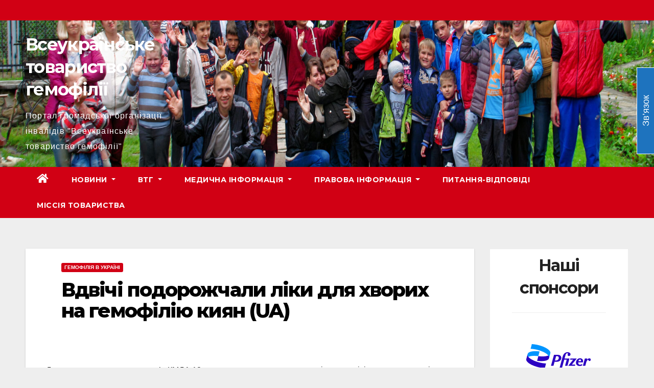

--- FILE ---
content_type: text/css
request_url: https://hemophilia.org.ua/wp-content/uploads/siteorigin-widgets/sow-slider-default-5a6423deed15.css?ver=6.2.8
body_size: 207
content:
@media (min-width: 780px) {
  .so-widget-sow-slider-default-5a6423deed15 .sow-slider-background-image {
    height: 120px;
  }
}
.so-widget-sow-slider-default-5a6423deed15 .sow-slider-base ul.sow-slider-images .sow-slider-image-wrapper {
  height: 120px;
  display: flex;
  align-items: center;
}
.so-widget-sow-slider-default-5a6423deed15 .sow-slider-base ul.sow-slider-images .sow-slider-image-wrapper > a {
  display: block;
  width: 100%;
}
.so-widget-sow-slider-default-5a6423deed15 .sow-slider-base ul.sow-slider-images .sow-slider-image-wrapper .sow-slider-image-foreground-wrapper,
.so-widget-sow-slider-default-5a6423deed15 .sow-slider-base ul.sow-slider-images .sow-slider-image-wrapper > a .sow-slider-foreground-image {
  display: block;
  line-height: 0;
  margin-right: auto;
  margin-left: auto;
}
.so-widget-sow-slider-default-5a6423deed15 .sow-slider-base ul.sow-slider-images .sow-slider-image > video.sow-full-element {
  height: 120px;
}
.so-widget-sow-slider-default-5a6423deed15 .sow-slider-base .sow-slider-pagination {
  text-align: right;
}
.so-widget-sow-slider-default-5a6423deed15 .sow-slider-base .sow-slider-pagination li a {
  background: #ffffff;
}
.so-widget-sow-slider-default-5a6423deed15 .sow-slider-base .sow-slide-nav {
  font-size: 20px;
}
.so-widget-sow-slider-default-5a6423deed15 .sow-slider-base .sow-slide-nav a {
  color: #ffffff;
}

--- FILE ---
content_type: application/javascript
request_url: https://hemophilia.org.ua/wp-content/plugins/caldera-forms/clients/blocks/build/index.min.js?ver=1.8.2
body_size: 23395
content:
this.calderaForms=this.calderaForms||{},this.calderaForms.blocks=function(t){function e(n){if(r[n])return r[n].exports;var o=r[n]={i:n,l:!1,exports:{}};return t[n].call(o.exports,o,o.exports,e),o.l=!0,o.exports}var r={};return e.m=t,e.c=r,e.d=function(t,r,n){e.o(t,r)||Object.defineProperty(t,r,{configurable:!1,enumerable:!0,get:n})},e.n=function(t){var r=t&&t.__esModule?function(){return t.default}:function(){return t};return e.d(r,"a",r),r},e.o=function(t,e){return Object.prototype.hasOwnProperty.call(t,e)},e.p="",e(e.s=512)}([,,,,,,,function(t,e){var r=t.exports="undefined"!=typeof window&&window.Math==Math?window:"undefined"!=typeof self&&self.Math==Math?self:Function("return this")();"number"==typeof __g&&(__g=r)},function(t,e){var r=t.exports={version:"2.6.5"};"number"==typeof __e&&(__e=r)},function(t,e,r){var n=r(45)("wks"),o=r(32),i=r(7).Symbol,u="function"==typeof i;(t.exports=function(t){return n[t]||(n[t]=u&&i[t]||(u?i:o)("Symbol."+t))}).store=n},,function(t,e,r){var n=r(7),o=r(8),i=r(33),u=r(17),c=r(16),s=function(t,e,r){var a,f,l,p=t&s.F,h=t&s.G,d=t&s.S,y=t&s.P,v=t&s.B,m=t&s.W,g=h?o:o[e]||(o[e]={}),b=g.prototype,_=h?n:d?n[e]:(n[e]||{}).prototype;h&&(r=e);for(a in r)(f=!p&&_&&void 0!==_[a])&&c(g,a)||(l=f?_[a]:r[a],g[a]=h&&"function"!=typeof _[a]?r[a]:v&&f?i(l,n):m&&_[a]==l?function(t){var e=function(e,r,n){if(this instanceof t){switch(arguments.length){case 0:return new t;case 1:return new t(e);case 2:return new t(e,r)}return new t(e,r,n)}return t.apply(this,arguments)};return e.prototype=t.prototype,e}(l):y&&"function"==typeof l?i(Function.call,l):l,y&&((g.virtual||(g.virtual={}))[a]=l,t&s.R&&b&&!b[a]&&u(b,a,l)))};s.F=1,s.G=2,s.S=4,s.P=8,s.B=16,s.W=32,s.U=64,s.R=128,t.exports=s},,function(t,e,r){var n=r(14),o=r(62),i=r(42),u=Object.defineProperty;e.f=r(15)?Object.defineProperty:function(t,e,r){if(n(t),e=i(e,!0),n(r),o)try{return u(t,e,r)}catch(t){}if("get"in r||"set"in r)throw TypeError("Accessors not supported!");return"value"in r&&(t[e]=r.value),t}},function(t,e,r){var n=r(18);t.exports=function(t){if(!n(t))throw TypeError(t+" is not an object!");return t}},function(t,e,r){t.exports=!r(21)(function(){return 7!=Object.defineProperty({},"a",{get:function(){return 7}}).a})},function(t,e){var r={}.hasOwnProperty;t.exports=function(t,e){return r.call(t,e)}},function(t,e,r){var n=r(13),o=r(28);t.exports=r(15)?function(t,e,r){return n.f(t,e,o(1,r))}:function(t,e,r){return t[e]=r,t}},function(t,e){t.exports=function(t){return"object"==typeof t?null!==t:"function"==typeof t}},function(t,e,r){var n=r(64),o=r(38);t.exports=function(t){return n(o(t))}},,function(t,e){t.exports=function(t){try{return!!t()}catch(t){return!0}}},function(t,e,r){var n=r(63),o=r(46);t.exports=Object.keys||function(t){return n(t,o)}},function(t,e){t.exports=!0},function(t,e){e.f={}.propertyIsEnumerable},,function(t,e){var r;r=function(){return this}();try{r=r||Function("return this")()||(0,eval)("this")}catch(t){"object"==typeof window&&(r=window)}t.exports=r},function(t,e){t.exports={}},function(t,e){t.exports=function(t,e){return{enumerable:!(1&t),configurable:!(2&t),writable:!(4&t),value:e}}},function(t,e){var r={}.toString;t.exports=function(t){return r.call(t).slice(8,-1)}},,,function(t,e){var r=0,n=Math.random();t.exports=function(t){return"Symbol(".concat(void 0===t?"":t,")_",(++r+n).toString(36))}},function(t,e,r){var n=r(37);t.exports=function(t,e,r){if(n(t),void 0===e)return t;switch(r){case 1:return function(r){return t.call(e,r)};case 2:return function(r,n){return t.call(e,r,n)};case 3:return function(r,n,o){return t.call(e,r,n,o)}}return function(){return t.apply(e,arguments)}}},function(t,e,r){var n=r(13).f,o=r(16),i=r(9)("toStringTag");t.exports=function(t,e,r){t&&!o(t=r?t:t.prototype,i)&&n(t,i,{configurable:!0,value:e})}},,,function(t,e){t.exports=function(t){if("function"!=typeof t)throw TypeError(t+" is not a function!");return t}},function(t,e){t.exports=function(t){if(void 0==t)throw TypeError("Can't call method on  "+t);return t}},,,,function(t,e,r){var n=r(18);t.exports=function(t,e){if(!n(t))return t;var r,o;if(e&&"function"==typeof(r=t.toString)&&!n(o=r.call(t)))return o;if("function"==typeof(r=t.valueOf)&&!n(o=r.call(t)))return o;if(!e&&"function"==typeof(r=t.toString)&&!n(o=r.call(t)))return o;throw TypeError("Can't convert object to primitive value")}},function(t,e){var r=Math.ceil,n=Math.floor;t.exports=function(t){return isNaN(t=+t)?0:(t>0?n:r)(t)}},function(t,e,r){var n=r(45)("keys"),o=r(32);t.exports=function(t){return n[t]||(n[t]=o(t))}},function(t,e,r){var n=r(8),o=r(7),i=o["__core-js_shared__"]||(o["__core-js_shared__"]={});(t.exports=function(t,e){return i[t]||(i[t]=void 0!==e?e:{})})("versions",[]).push({version:n.version,mode:r(23)?"pure":"global",copyright:"© 2019 Denis Pushkarev (zloirock.ru)"})},function(t,e){t.exports="constructor,hasOwnProperty,isPrototypeOf,propertyIsEnumerable,toLocaleString,toString,valueOf".split(",")},function(t,e){e.f=Object.getOwnPropertySymbols},function(t,e,r){var n=r(38);t.exports=function(t){return Object(n(t))}},function(t,e,r){e.f=r(9)},function(t,e,r){var n=r(7),o=r(8),i=r(23),u=r(49),c=r(13).f;t.exports=function(t){var e=o.Symbol||(o.Symbol=i?{}:n.Symbol||{});"_"==t.charAt(0)||t in e||c(e,t,{value:u.f(t)})}},function(t,e,r){var n=r(18),o=r(7).document,i=n(o)&&n(o.createElement);t.exports=function(t){return i?o.createElement(t):{}}},,,,,function(t,e,r){var n=r(14),o=r(97),i=r(46),u=r(44)("IE_PROTO"),c=function(){},s=function(){var t,e=r(51)("iframe"),n=i.length;for(e.style.display="none",r(73).appendChild(e),e.src="javascript:",t=e.contentWindow.document,t.open(),t.write("<script>document.F=Object<\/script>"),t.close(),s=t.F;n--;)delete s.prototype[i[n]];return s()};t.exports=Object.create||function(t,e){var r;return null!==t?(c.prototype=n(t),r=new c,c.prototype=null,r[u]=t):r=s(),void 0===e?r:o(r,e)}},function(t,e,r){"use strict";function n(t){return t&&t.__esModule?t:{default:t}}e.__esModule=!0;var o=r(101),i=n(o),u=r(103),c=n(u),s="function"==typeof c.default&&"symbol"==typeof i.default?function(t){return typeof t}:function(t){return t&&"function"==typeof c.default&&t.constructor===c.default&&t!==c.default.prototype?"symbol":typeof t};e.default="function"==typeof c.default&&"symbol"===s(i.default)?function(t){return void 0===t?"undefined":s(t)}:function(t){return t&&"function"==typeof c.default&&t.constructor===c.default&&t!==c.default.prototype?"symbol":void 0===t?"undefined":s(t)}},function(t,e,r){"use strict";function n(t,e){if(!(t instanceof e))throw new TypeError("Cannot call a class as a function")}function o(t,e){if(!t)throw new ReferenceError("this hasn't been initialised - super() hasn't been called");return!e||"object"!=typeof e&&"function"!=typeof e?t:e}function i(t,e){if("function"!=typeof e&&null!==e)throw new TypeError("Super expression must either be null or a function, not "+typeof e);t.prototype=Object.create(e&&e.prototype,{constructor:{value:t,enumerable:!1,writable:!0,configurable:!0}}),e&&(Object.setPrototypeOf?Object.setPrototypeOf(t,e):t.__proto__=e)}Object.defineProperty(e,"__esModule",{value:!0}),e.WpClient=void 0;var u=function(){function t(t,e){for(var r=0;r<e.length;r++){var n=e[r];n.enumerable=n.enumerable||!1,n.configurable=!0,"value"in n&&(n.writable=!0),Object.defineProperty(t,n.key,n)}}return function(e,r,n){return r&&t(e.prototype,r),n&&t(e,n),e}}(),c=r(204);e.WpClient=function(t){function e(){return n(this,e),o(this,(e.__proto__||Object.getPrototypeOf(e)).apply(this,arguments))}return i(e,t),u(e,[{key:"setNonce",value:function(t){this.nonce=t,this.headers.set("X-WP-Nonce",this.nonce)}},{key:"getNonce",value:function(){return"string"==typeof this.nonce?this.nonce:""}}]),e}(c.ApiClient)},,,,function(t,e,r){t.exports=!r(15)&&!r(21)(function(){return 7!=Object.defineProperty(r(51)("div"),"a",{get:function(){return 7}}).a})},function(t,e,r){var n=r(16),o=r(19),i=r(92)(!1),u=r(44)("IE_PROTO");t.exports=function(t,e){var r,c=o(t),s=0,a=[];for(r in c)r!=u&&n(c,r)&&a.push(r);for(;e.length>s;)n(c,r=e[s++])&&(~i(a,r)||a.push(r));return a}},function(t,e,r){var n=r(29);t.exports=Object("z").propertyIsEnumerable(0)?Object:function(t){return"String"==n(t)?t.split(""):Object(t)}},function(t,e,r){var n=r(43),o=Math.min;t.exports=function(t){return t>0?o(n(t),9007199254740991):0}},function(t,e,r){"use strict";var n=r(95)(!0);r(67)(String,"String",function(t){this._t=String(t),this._i=0},function(){var t,e=this._t,r=this._i;return r>=e.length?{value:void 0,done:!0}:(t=n(e,r),this._i+=t.length,{value:t,done:!1})})},function(t,e,r){"use strict";var n=r(23),o=r(11),i=r(68),u=r(17),c=r(27),s=r(96),a=r(34),f=r(80),l=r(9)("iterator"),p=!([].keys&&"next"in[].keys()),h=function(){return this};t.exports=function(t,e,r,d,y,v,m){s(r,e,d);var g,b,_,w=function(t){if(!p&&t in O)return O[t];switch(t){case"keys":case"values":return function(){return new r(this,t)}}return function(){return new r(this,t)}},x=e+" Iterator",S="values"==y,E=!1,O=t.prototype,P=O[l]||O["@@iterator"]||y&&O[y],F=P||w(y),j=y?S?w("entries"):F:void 0,T="Array"==e?O.entries||P:P;if(T&&(_=f(T.call(new t)))!==Object.prototype&&_.next&&(a(_,x,!0),n||"function"==typeof _[l]||u(_,l,h)),S&&P&&"values"!==P.name&&(E=!0,F=function(){return P.call(this)}),n&&!m||!p&&!E&&O[l]||u(O,l,F),c[e]=F,c[x]=h,y)if(g={values:S?F:w("values"),keys:v?F:w("keys"),entries:j},m)for(b in g)b in O||i(O,b,g[b]);else o(o.P+o.F*(p||E),e,g);return g}},function(t,e,r){t.exports=r(17)},function(t,e,r){"use strict";function n(t){var e,r;this.promise=new t(function(t,n){if(void 0!==e||void 0!==r)throw TypeError("Bad Promise constructor");e=t,r=n}),this.resolve=o(e),this.reject=o(r)}var o=r(37);t.exports.f=function(t){return new n(t)}},function(t,e,r){var n=r(63),o=r(46).concat("length","prototype");e.f=Object.getOwnPropertyNames||function(t){return n(t,o)}},,function(t,e){},function(t,e,r){var n=r(7).document;t.exports=n&&n.documentElement},function(t,e,r){r(98);for(var n=r(7),o=r(17),i=r(27),u=r(9)("toStringTag"),c="CSSRuleList,CSSStyleDeclaration,CSSValueList,ClientRectList,DOMRectList,DOMStringList,DOMTokenList,DataTransferItemList,FileList,HTMLAllCollection,HTMLCollection,HTMLFormElement,HTMLSelectElement,MediaList,MimeTypeArray,NamedNodeMap,NodeList,PaintRequestList,Plugin,PluginArray,SVGLengthList,SVGNumberList,SVGPathSegList,SVGPointList,SVGStringList,SVGTransformList,SourceBufferList,StyleSheetList,TextTrackCueList,TextTrackList,TouchList".split(","),s=0;s<c.length;s++){var a=c[s],f=n[a],l=f&&f.prototype;l&&!l[u]&&o(l,u,a),i[a]=i.Array}},,function(t,e,r){r(90),t.exports=r(8).Object.assign},function(t,e,r){"use strict";Object.defineProperty(e,"__esModule",{value:!0});var n=Object.assign||function(t){for(var e=1;e<arguments.length;e++){var r=arguments[e];for(var n in r)Object.prototype.hasOwnProperty.call(r,n)&&(t[n]=r[n])}return t},o="function"==typeof Symbol&&"symbol"==typeof Symbol.iterator?function(t){return typeof t}:function(t){return t&&"function"==typeof Symbol&&t.constructor===Symbol&&t!==Symbol.prototype?"symbol":typeof t},i=e.formHasId=function(t,e){return"object"===(void 0===t?"undefined":o(t))&&(t.hasOwnProperty("ID")?e===t.ID:!!t.hasOwnProperty("formId")&&e===t.formId)},u=e.getFormId=function(t){return t.hasOwnProperty("ID")?t.ID:!!t.hasOwnProperty("formId")&&t.formId},c=(e.mapArrayOfFormsToObject=function(t){if(Array.isArray(t)){var e={};return t.map(function(t){return!1!==u(t)&&(e[u(t)]=t),!0}),e}return"object"===(void 0===t?"undefined":o(t))?t:{}},e.findFormById=function(t,e){return!(!Array.isArray(t)||!t.length)&&t.find(function(t){return i(t,e)})},e.findFormIndexById=function(t,e){return!(!Array.isArray(t)||!t.length)&&t.findIndex(function(t){return i(t,e)})});e.generateId=function(t){var e=Math.round(1e7*Math.random()),r="cf_";switch(t){case"row":r="row_";break;case"column":r="col_";break;default:r="cf_"}return""+r+e},e.setFormInState=function(t,e){if(!Array.isArray(t.forms)||!t.forms.length)return n({},t,{forms:[e]});var r=c(t.forms,e.ID);return-1<=r?t.forms.splice(r,1,e):t.forms.push(e),n({},t,{forms:t.forms})}},,function(t,e,r){t.exports={default:r(76),__esModule:!0}},function(t,e,r){var n=r(16),o=r(48),i=r(44)("IE_PROTO"),u=Object.prototype;t.exports=Object.getPrototypeOf||function(t){return t=o(t),n(t,i)?t[i]:"function"==typeof t.constructor&&t instanceof t.constructor?t.constructor.prototype:t instanceof Object?u:null}},function(t,e,r){var n=r(29),o=r(9)("toStringTag"),i="Arguments"==n(function(){return arguments}()),u=function(t,e){try{return t[e]}catch(t){}};t.exports=function(t){var e,r,c;return void 0===t?"Undefined":null===t?"Null":"string"==typeof(r=u(e=Object(t),o))?r:i?n(e):"Object"==(c=n(e))&&"function"==typeof e.callee?"Arguments":c}},function(t,e,r){var n=r(14),o=r(37),i=r(9)("species");t.exports=function(t,e){var r,u=n(t).constructor;return void 0===u||void 0==(r=n(u)[i])?e:o(r)}},function(t,e,r){var n,o,i,u=r(33),c=r(142),s=r(73),a=r(51),f=r(7),l=f.process,p=f.setImmediate,h=f.clearImmediate,d=f.MessageChannel,y=f.Dispatch,v=0,m={},g=function(){var t=+this;if(m.hasOwnProperty(t)){var e=m[t];delete m[t],e()}},b=function(t){g.call(t.data)};p&&h||(p=function(t){for(var e=[],r=1;arguments.length>r;)e.push(arguments[r++]);return m[++v]=function(){c("function"==typeof t?t:Function(t),e)},n(v),v},h=function(t){delete m[t]},"process"==r(29)(l)?n=function(t){l.nextTick(u(g,t,1))}:y&&y.now?n=function(t){y.now(u(g,t,1))}:d?(o=new d,i=o.port2,o.port1.onmessage=b,n=u(i.postMessage,i,1)):f.addEventListener&&"function"==typeof postMessage&&!f.importScripts?(n=function(t){f.postMessage(t+"","*")},f.addEventListener("message",b,!1)):n="onreadystatechange"in a("script")?function(t){s.appendChild(a("script")).onreadystatechange=function(){s.removeChild(this),g.call(t)}}:function(t){setTimeout(u(g,t,1),0)}),t.exports={set:p,clear:h}},function(t,e){t.exports=function(t){try{return{e:!1,v:t()}}catch(t){return{e:!0,v:t}}}},function(t,e,r){var n=r(14),o=r(18),i=r(69);t.exports=function(t,e){if(n(t),o(e)&&e.constructor===t)return e;var r=i.f(t);return(0,r.resolve)(e),r.promise}},function(t,e,r){var n=r(29);t.exports=Array.isArray||function(t){return"Array"==n(t)}},function(t,e,r){var n=r(24),o=r(28),i=r(19),u=r(42),c=r(16),s=r(62),a=Object.getOwnPropertyDescriptor;e.f=r(15)?a:function(t,e){if(t=i(t),e=u(e,!0),s)try{return a(t,e)}catch(t){}if(c(t,e))return o(!n.f.call(t,e),t[e])}},,,function(t,e,r){var n=r(11);n(n.S+n.F,"Object",{assign:r(91)})},function(t,e,r){"use strict";var n=r(22),o=r(47),i=r(24),u=r(48),c=r(64),s=Object.assign;t.exports=!s||r(21)(function(){var t={},e={},r=Symbol(),n="abcdefghijklmnopqrst";return t[r]=7,n.split("").forEach(function(t){e[t]=t}),7!=s({},t)[r]||Object.keys(s({},e)).join("")!=n})?function(t,e){for(var r=u(t),s=arguments.length,a=1,f=o.f,l=i.f;s>a;)for(var p,h=c(arguments[a++]),d=f?n(h).concat(f(h)):n(h),y=d.length,v=0;y>v;)l.call(h,p=d[v++])&&(r[p]=h[p]);return r}:s},function(t,e,r){var n=r(19),o=r(65),i=r(93);t.exports=function(t){return function(e,r,u){var c,s=n(e),a=o(s.length),f=i(u,a);if(t&&r!=r){for(;a>f;)if((c=s[f++])!=c)return!0}else for(;a>f;f++)if((t||f in s)&&s[f]===r)return t||f||0;return!t&&-1}}},function(t,e,r){var n=r(43),o=Math.max,i=Math.min;t.exports=function(t,e){return t=n(t),t<0?o(t+e,0):i(t,e)}},function(t,e,r){"use strict";Object.defineProperty(e,"__esModule",{value:!0});var n=e.SET_FORMS="SET_FORMS",o=e.SET_FORM="SET_FORM",i=e.ADD_FORM_PREVIEW="ADD_FORM_PREVIEW",u=e.NEW_FORM="NEW_FORM";e.setForm=function(t){return{type:o,form:t}},e.setForms=function(t){return{type:n,forms:t}},e.addFormPreview=function(t,e){return{type:i,formId:t,preview:e}},e.newForm=function(){return{type:u}}},function(t,e,r){var n=r(43),o=r(38);t.exports=function(t){return function(e,r){var i,u,c=String(o(e)),s=n(r),a=c.length;return s<0||s>=a?t?"":void 0:(i=c.charCodeAt(s),i<55296||i>56319||s+1===a||(u=c.charCodeAt(s+1))<56320||u>57343?t?c.charAt(s):i:t?c.slice(s,s+2):u-56320+(i-55296<<10)+65536)}}},function(t,e,r){"use strict";var n=r(56),o=r(28),i=r(34),u={};r(17)(u,r(9)("iterator"),function(){return this}),t.exports=function(t,e,r){t.prototype=n(u,{next:o(1,r)}),i(t,e+" Iterator")}},function(t,e,r){var n=r(13),o=r(14),i=r(22);t.exports=r(15)?Object.defineProperties:function(t,e){o(t);for(var r,u=i(e),c=u.length,s=0;c>s;)n.f(t,r=u[s++],e[r]);return t}},function(t,e,r){"use strict";var n=r(99),o=r(100),i=r(27),u=r(19);t.exports=r(67)(Array,"Array",function(t,e){this._t=u(t),this._i=0,this._k=e},function(){var t=this._t,e=this._k,r=this._i++;return!t||r>=t.length?(this._t=void 0,o(1)):"keys"==e?o(0,r):"values"==e?o(0,t[r]):o(0,[r,t[r]])},"values"),i.Arguments=i.Array,n("keys"),n("values"),n("entries")},function(t,e){t.exports=function(){}},function(t,e){t.exports=function(t,e){return{value:e,done:!!t}}},function(t,e,r){t.exports={default:r(102),__esModule:!0}},function(t,e,r){r(66),r(74),t.exports=r(49).f("iterator")},function(t,e,r){t.exports={default:r(104),__esModule:!0}},function(t,e,r){r(105),r(72),r(109),r(110),t.exports=r(8).Symbol},function(t,e,r){"use strict";var n=r(7),o=r(16),i=r(15),u=r(11),c=r(68),s=r(106).KEY,a=r(21),f=r(45),l=r(34),p=r(32),h=r(9),d=r(49),y=r(50),v=r(107),m=r(86),g=r(14),b=r(18),_=r(19),w=r(42),x=r(28),S=r(56),E=r(108),O=r(87),P=r(13),F=r(22),j=O.f,T=P.f,R=E.f,k=n.Symbol,A=n.JSON,I=A&&A.stringify,C=h("_hidden"),M=h("toPrimitive"),L={}.propertyIsEnumerable,N=f("symbol-registry"),D=f("symbols"),U=f("op-symbols"),G=Object.prototype,W="function"==typeof k,$=n.QObject,q=!$||!$.prototype||!$.prototype.findChild,V=i&&a(function(){return 7!=S(T({},"a",{get:function(){return T(this,"a",{value:7}).a}})).a})?function(t,e,r){var n=j(G,e);n&&delete G[e],T(t,e,r),n&&t!==G&&T(G,e,n)}:T,B=function(t){var e=D[t]=S(k.prototype);return e._k=t,e},Y=W&&"symbol"==typeof k.iterator?function(t){return"symbol"==typeof t}:function(t){return t instanceof k},z=function(t,e,r){return t===G&&z(U,e,r),g(t),e=w(e,!0),g(r),o(D,e)?(r.enumerable?(o(t,C)&&t[C][e]&&(t[C][e]=!1),r=S(r,{enumerable:x(0,!1)})):(o(t,C)||T(t,C,x(1,{})),t[C][e]=!0),V(t,e,r)):T(t,e,r)},H=function(t,e){g(t);for(var r,n=v(e=_(e)),o=0,i=n.length;i>o;)z(t,r=n[o++],e[r]);return t},K=function(t,e){return void 0===e?S(t):H(S(t),e)},J=function(t){var e=L.call(this,t=w(t,!0));return!(this===G&&o(D,t)&&!o(U,t))&&(!(e||!o(this,t)||!o(D,t)||o(this,C)&&this[C][t])||e)},X=function(t,e){if(t=_(t),e=w(e,!0),t!==G||!o(D,e)||o(U,e)){var r=j(t,e);return!r||!o(D,e)||o(t,C)&&t[C][e]||(r.enumerable=!0),r}},Q=function(t){for(var e,r=R(_(t)),n=[],i=0;r.length>i;)o(D,e=r[i++])||e==C||e==s||n.push(e);return n},Z=function(t){for(var e,r=t===G,n=R(r?U:_(t)),i=[],u=0;n.length>u;)!o(D,e=n[u++])||r&&!o(G,e)||i.push(D[e]);return i};W||(k=function(){if(this instanceof k)throw TypeError("Symbol is not a constructor!");var t=p(arguments.length>0?arguments[0]:void 0),e=function(r){this===G&&e.call(U,r),o(this,C)&&o(this[C],t)&&(this[C][t]=!1),V(this,t,x(1,r))};return i&&q&&V(G,t,{configurable:!0,set:e}),B(t)},c(k.prototype,"toString",function(){return this._k}),O.f=X,P.f=z,r(70).f=E.f=Q,r(24).f=J,r(47).f=Z,i&&!r(23)&&c(G,"propertyIsEnumerable",J,!0),d.f=function(t){return B(h(t))}),u(u.G+u.W+u.F*!W,{Symbol:k});for(var tt="hasInstance,isConcatSpreadable,iterator,match,replace,search,species,split,toPrimitive,toStringTag,unscopables".split(","),et=0;tt.length>et;)h(tt[et++]);for(var rt=F(h.store),nt=0;rt.length>nt;)y(rt[nt++]);u(u.S+u.F*!W,"Symbol",{for:function(t){return o(N,t+="")?N[t]:N[t]=k(t)},keyFor:function(t){if(!Y(t))throw TypeError(t+" is not a symbol!");for(var e in N)if(N[e]===t)return e},useSetter:function(){q=!0},useSimple:function(){q=!1}}),u(u.S+u.F*!W,"Object",{create:K,defineProperty:z,defineProperties:H,getOwnPropertyDescriptor:X,getOwnPropertyNames:Q,getOwnPropertySymbols:Z}),A&&u(u.S+u.F*(!W||a(function(){var t=k();return"[null]"!=I([t])||"{}"!=I({a:t})||"{}"!=I(Object(t))})),"JSON",{stringify:function(t){for(var e,r,n=[t],o=1;arguments.length>o;)n.push(arguments[o++]);if(r=e=n[1],(b(e)||void 0!==t)&&!Y(t))return m(e)||(e=function(t,e){if("function"==typeof r&&(e=r.call(this,t,e)),!Y(e))return e}),n[1]=e,I.apply(A,n)}}),k.prototype[M]||r(17)(k.prototype,M,k.prototype.valueOf),l(k,"Symbol"),l(Math,"Math",!0),l(n.JSON,"JSON",!0)},function(t,e,r){var n=r(32)("meta"),o=r(18),i=r(16),u=r(13).f,c=0,s=Object.isExtensible||function(){return!0},a=!r(21)(function(){return s(Object.preventExtensions({}))}),f=function(t){u(t,n,{value:{i:"O"+ ++c,w:{}}})},l=function(t,e){if(!o(t))return"symbol"==typeof t?t:("string"==typeof t?"S":"P")+t;if(!i(t,n)){if(!s(t))return"F";if(!e)return"E";f(t)}return t[n].i},p=function(t,e){if(!i(t,n)){if(!s(t))return!0;if(!e)return!1;f(t)}return t[n].w},h=function(t){return a&&d.NEED&&s(t)&&!i(t,n)&&f(t),t},d=t.exports={KEY:n,NEED:!1,fastKey:l,getWeak:p,onFreeze:h}},function(t,e,r){var n=r(22),o=r(47),i=r(24);t.exports=function(t){var e=n(t),r=o.f;if(r)for(var u,c=r(t),s=i.f,a=0;c.length>a;)s.call(t,u=c[a++])&&e.push(u);return e}},function(t,e,r){var n=r(19),o=r(70).f,i={}.toString,u="object"==typeof window&&window&&Object.getOwnPropertyNames?Object.getOwnPropertyNames(window):[],c=function(t){try{return o(t)}catch(t){return u.slice()}};t.exports.f=function(t){return u&&"[object Window]"==i.call(t)?c(t):o(n(t))}},function(t,e,r){r(50)("asyncIterator")},function(t,e,r){r(50)("observable")},function(t,e,r){"use strict";r.d(e,"a",function(){return i}),r.d(e,"b",function(){return u});var n=r(202),o=(r.n(n),r(149)),i=n.wpClientFactory(o.a.rest.root,o.a.rest.nonce,"forms"),u=n.wpClientFactory(o.a.rest.root,o.a.rest.nonce,"privacy")},,,,function(t,e,r){"use strict";function n(t){if("object"!=typeof t||null===t)return!1;for(var e=t;null!==Object.getPrototypeOf(e);)e=Object.getPrototypeOf(e);return Object.getPrototypeOf(t)===e}function o(t,e,r){function i(){m===y&&(m=y.slice())}function u(){if(g)throw new Error("You may not call store.getState() while the reducer is executing. The reducer has already received the state as an argument. Pass it down from the top reducer instead of reading it from the store.");return h}function c(t){if("function"!=typeof t)throw new Error("Expected the listener to be a function.");if(g)throw new Error("You may not call store.subscribe() while the reducer is executing. If you would like to be notified after the store has been updated, subscribe from a component and invoke store.getState() in the callback to access the latest state. See https://redux.js.org/api-reference/store#subscribe(listener) for more details.");var e=!0;return i(),m.push(t),function(){if(e){if(g)throw new Error("You may not unsubscribe from a store listener while the reducer is executing. See https://redux.js.org/api-reference/store#subscribe(listener) for more details.");e=!1,i();var r=m.indexOf(t);m.splice(r,1)}}}function s(t){if(!n(t))throw new Error("Actions must be plain objects. Use custom middleware for async actions.");if(void 0===t.type)throw new Error('Actions may not have an undefined "type" property. Have you misspelled a constant?');if(g)throw new Error("Reducers may not dispatch actions.");try{g=!0,h=p(h,t)}finally{g=!1}for(var e=y=m,r=0;r<e.length;r++){(0,e[r])()}return t}function a(t){if("function"!=typeof t)throw new Error("Expected the nextReducer to be a function.");p=t,s({type:v.REPLACE})}function f(){var t,e=c;return t={subscribe:function(t){function r(){t.next&&t.next(u())}if("object"!=typeof t||null===t)throw new TypeError("Expected the observer to be an object.");return r(),{unsubscribe:e(r)}}},t[d.a]=function(){return this},t}var l;if("function"==typeof e&&"function"==typeof r||"function"==typeof r&&"function"==typeof arguments[3])throw new Error("It looks like you are passing several store enhancers to createStore(). This is not supported. Instead, compose them together to a single function");if("function"==typeof e&&void 0===r&&(r=e,e=void 0),void 0!==r){if("function"!=typeof r)throw new Error("Expected the enhancer to be a function.");return r(o)(t,e)}if("function"!=typeof t)throw new Error("Expected the reducer to be a function.");var p=t,h=e,y=[],m=y,g=!1;return s({type:v.INIT}),l={dispatch:s,subscribe:c,getState:u,replaceReducer:a},l[d.a]=f,l}function i(t,e){var r=e&&e.type;return"Given "+(r&&'action "'+String(r)+'"'||"an action")+', reducer "'+t+'" returned undefined. To ignore an action, you must explicitly return the previous state. If you want this reducer to hold no value, you can return null instead of undefined.'}function u(t){Object.keys(t).forEach(function(e){var r=t[e];if(void 0===r(void 0,{type:v.INIT}))throw new Error('Reducer "'+e+"\" returned undefined during initialization. If the state passed to the reducer is undefined, you must explicitly return the initial state. The initial state may not be undefined. If you don't want to set a value for this reducer, you can use null instead of undefined.");if(void 0===r(void 0,{type:v.PROBE_UNKNOWN_ACTION()}))throw new Error('Reducer "'+e+"\" returned undefined when probed with a random type. Don't try to handle "+v.INIT+' or other actions in "redux/*" namespace. They are considered private. Instead, you must return the current state for any unknown actions, unless it is undefined, in which case you must return the initial state, regardless of the action type. The initial state may not be undefined, but can be null.')})}function c(t){for(var e=Object.keys(t),r={},n=0;n<e.length;n++){var o=e[n];"function"==typeof t[o]&&(r[o]=t[o])}var c,s=Object.keys(r);try{u(r)}catch(t){c=t}return function(t,e){if(void 0===t&&(t={}),c)throw c;for(var n=!1,o={},u=0;u<s.length;u++){var a=s[u],f=r[a],l=t[a],p=f(l,e);if(void 0===p){var h=i(a,e);throw new Error(h)}o[a]=p,n=n||p!==l}return n?o:t}}function s(t,e){return function(){return e(t.apply(this,arguments))}}function a(t,e){if("function"==typeof t)return s(t,e);if("object"!=typeof t||null===t)throw new Error("bindActionCreators expected an object or a function, instead received "+(null===t?"null":typeof t)+'. Did you write "import ActionCreators from" instead of "import * as ActionCreators from"?');for(var r=Object.keys(t),n={},o=0;o<r.length;o++){var i=r[o],u=t[i];"function"==typeof u&&(n[i]=s(u,e))}return n}function f(t,e,r){return e in t?Object.defineProperty(t,e,{value:r,enumerable:!0,configurable:!0,writable:!0}):t[e]=r,t}function l(t){for(var e=1;e<arguments.length;e++){var r=null!=arguments[e]?arguments[e]:{},n=Object.keys(r);"function"==typeof Object.getOwnPropertySymbols&&(n=n.concat(Object.getOwnPropertySymbols(r).filter(function(t){return Object.getOwnPropertyDescriptor(r,t).enumerable}))),n.forEach(function(e){f(t,e,r[e])})}return t}function p(){for(var t=arguments.length,e=new Array(t),r=0;r<t;r++)e[r]=arguments[r];return 0===e.length?function(t){return t}:1===e.length?e[0]:e.reduce(function(t,e){return function(){return t(e.apply(void 0,arguments))}})}function h(){for(var t=arguments.length,e=new Array(t),r=0;r<t;r++)e[r]=arguments[r];return function(t){return function(){var r=t.apply(void 0,arguments),n=function(){throw new Error("Dispatching while constructing your middleware is not allowed. Other middleware would not be applied to this dispatch.")},o={getState:r.getState,dispatch:function(){return n.apply(void 0,arguments)}},i=e.map(function(t){return t(o)});return n=p.apply(void 0,i)(r.dispatch),l({},r,{dispatch:n})}}}Object.defineProperty(e,"__esModule",{value:!0}),r.d(e,"createStore",function(){return o}),r.d(e,"combineReducers",function(){return c}),r.d(e,"bindActionCreators",function(){return a}),r.d(e,"applyMiddleware",function(){return h}),r.d(e,"compose",function(){return p}),r.d(e,"__DO_NOT_USE__ActionTypes",function(){return v});var d=r(187),y=function(){return Math.random().toString(36).substring(7).split("").join(".")},v={INIT:"@@redux/INIT"+y(),REPLACE:"@@redux/REPLACE"+y(),PROBE_UNKNOWN_ACTION:function(){return"@@redux/PROBE_UNKNOWN_ACTION"+y()}}},,function(t,e,r){var n=r(14);t.exports=function(t,e,r,o){try{return o?e(n(r)[0],r[1]):e(r)}catch(e){var i=t.return;throw void 0!==i&&n(i.call(t)),e}}},function(t,e,r){var n=r(27),o=r(9)("iterator"),i=Array.prototype;t.exports=function(t){return void 0!==t&&(n.Array===t||i[o]===t)}},function(t,e,r){var n=r(81),o=r(9)("iterator"),i=r(27);t.exports=r(8).getIteratorMethod=function(t){if(void 0!=t)return t[o]||t["@@iterator"]||i[n(t)]}},function(t,e,r){var n=r(9)("iterator"),o=!1;try{var i=[7][n]();i.return=function(){o=!0},Array.from(i,function(){throw 2})}catch(t){}t.exports=function(t,e){if(!e&&!o)return!1;var r=!1;try{var i=[7],u=i[n]();u.next=function(){return{done:r=!0}},i[n]=function(){return u},t(i)}catch(t){}return r}},function(t,e,r){var n=r(22),o=r(19),i=r(24).f;t.exports=function(t){return function(e){for(var r,u=o(e),c=n(u),s=c.length,a=0,f=[];s>a;)i.call(u,r=c[a++])&&f.push(t?[r,u[r]]:u[r]);return f}}},,,,,,,,,,function(t,e,r){"use strict";var n=r(94),o=r(132),i=r(133),u=r(197),c=r(134),s=r(199),a=r(77);t.exports={store:{actions:{setForms:n.setForms,setForm:n.setForm,addFormPreview:n.addFormPreview,setFormPrivacyForm:o.setFormPrivacyForm,setEditForm:o.setEditForm,unsetEditForm:o.unsetEditForm},selectors:{getForm:i.getForm,getForms:i.getForms,getFormPreview:i.getFormPreview,getFormPreviews:i.getFormPreviews,getFormPrivacySettings:u.getFormPrivacySettings},reducers:{formsReducer:c.formsReducer,initialStateWithForms:c.initialStateWithForms,privacySettingsReducer:c.privacySettingsReducer}},state:{CALDERA_FORMS_STORE_SLUG:s.CALDERA_FORMS_STORE_SLUG,calderaFormsFormState:s.calderaFormsFormState,calderaFormsReduxStore:s.calderaFormsReduxStore,reducers:s.reducers},util:{formHasId:a.formHasId,findFormById:a.findFormById,setFormInState:a.setFormInState,generateId:a.generateId,mapArrayOfFormsToObject:a.mapArrayOfFormsToObject,getFormId:a.getFormId,findFormIndexById:a.findFormIndexById}}},function(t,e,r){"use strict";Object.defineProperty(e,"__esModule",{value:!0});var n=e.SET_EDIT_FORM="SET_EDIT_FORM",o=e.UNSET_EDIT_FORM="UNSET_EDIT_FORM",i=e.SET_FORM_PRIVACY_SETTINGS="SET_FORM_PRIVACY_SETTINGS";e.setEditForm=function(t){return{type:n,formId:t}},e.unsetEditForm=function(){return{type:o}},e.setFormPrivacyForm=function(t){return{type:i,form:t}}},function(t,e,r){"use strict";Object.defineProperty(e,"__esModule",{value:!0}),e.getFormPreviews=e.getFormPreview=e.getForms=e.getForm=void 0;var n=r(77);e.getForm=function(t,e){return(0,n.findFormById)(t.forms,e)},e.getForms=function(t){return Array.isArray(t.forms)&&t.forms.length?(0,n.mapArrayOfFormsToObject)(t.forms):t.forms},e.getFormPreview=function(t,e){return t.formPreviews.hasOwnProperty(e)?t.formPreviews[e]:""},e.getFormPreviews=function(t){return t.formPreviews}},function(t,e,r){"use strict";Object.defineProperty(e,"__esModule",{value:!0}),e.statusReducer=e.STATUS_DEFULT_STATE=e.privacySettingsReducer=e.formsReducer=e.initialStateWithForms=e.DEFAULT_STATE=void 0;var n=Object.assign||function(t){for(var e=1;e<arguments.length;e++){var r=arguments[e];for(var n in r)Object.prototype.hasOwnProperty.call(r,n)&&(t[n]=r[n])}return t},o=r(94),i=r(132),u=r(77),c=r(198),s=e.DEFAULT_STATE={forms:[],formPreviews:{}},a=(e.initialStateWithForms=function(t){if(!Array.isArray(t))throw"You must use an array of forms!";return Object.assign({},{forms:t},s)},e.formsReducer=function(){var t=arguments.length>0&&void 0!==arguments[0]?arguments[0]:s,e=arguments[1];switch(e.type){case o.SET_FORMS:return n({},t,{forms:e.forms});case o.ADD_FORM_PREVIEW:return t.formPreviews[e.formId]=e.preview,n({},t,{formPreviews:t.formPreviews});case o.SET_FORM:return(0,u.setFormInState)(t,e.form);case o.NEW_FORM:var r={ID:"11",name:"..."};return t.forms.push(r),Object.assign({},t);default:return t}},e.privacySettingsReducer=function(){var t=arguments.length>0&&void 0!==arguments[0]?arguments[0]:n({},s),e=arguments[1];switch(e.type){case i.SET_FORM_PRIVACY_SETTINGS:return(0,u.setFormInState)(t,e.form);default:return t}},e.STATUS_DEFULT_STATE={show:!1,message:"",success:!0,spin:!1});e.statusReducer=function(){var t=arguments.length>0&&void 0!==arguments[0]?arguments[0]:a,e=arguments[1];switch(e.type){case c.START_SPIN:return n({},t,{spin:!0});case c.STOP_SPIN:return n({},t,{spin:!1});case c.CLOSE_STATUS_INDICATOR:return n({},t,{show:!1});case c.UPDATE_STATUS_INDICATOR:return n({},t,{show:e.show,message:e.message,success:e.success});default:return t}}},function(t,e,r){t.exports=r(200)},function(t,e,r){"use strict";e.__esModule=!0;var n=r(137),o=function(t){return t&&t.__esModule?t:{default:t}}(n);e.default=function(t){return function(){var e=t.apply(this,arguments);return new o.default(function(t,r){function n(i,u){try{var c=e[i](u),s=c.value}catch(t){return void r(t)}if(!c.done)return o.default.resolve(s).then(function(t){n("next",t)},function(t){n("throw",t)});t(s)}return n("next")})}}},function(t,e,r){t.exports={default:r(138),__esModule:!0}},function(t,e,r){r(72),r(66),r(74),r(139),r(147),r(148),t.exports=r(8).Promise},function(t,e,r){"use strict";var n,o,i,u,c=r(23),s=r(7),a=r(33),f=r(81),l=r(11),p=r(18),h=r(37),d=r(140),y=r(141),v=r(82),m=r(83).set,g=r(143)(),b=r(69),_=r(84),w=r(144),x=r(85),S=s.TypeError,E=s.process,O=E&&E.versions,P=O&&O.v8||"",F=s.Promise,j="process"==f(E),T=function(){},R=o=b.f,k=!!function(){try{var t=F.resolve(1),e=(t.constructor={})[r(9)("species")]=function(t){t(T,T)};return(j||"function"==typeof PromiseRejectionEvent)&&t.then(T)instanceof e&&0!==P.indexOf("6.6")&&-1===w.indexOf("Chrome/66")}catch(t){}}(),A=function(t){var e;return!(!p(t)||"function"!=typeof(e=t.then))&&e},I=function(t,e){if(!t._n){t._n=!0;var r=t._c;g(function(){for(var n=t._v,o=1==t._s,i=0;r.length>i;)!function(e){var r,i,u,c=o?e.ok:e.fail,s=e.resolve,a=e.reject,f=e.domain;try{c?(o||(2==t._h&&L(t),t._h=1),!0===c?r=n:(f&&f.enter(),r=c(n),f&&(f.exit(),u=!0)),r===e.promise?a(S("Promise-chain cycle")):(i=A(r))?i.call(r,s,a):s(r)):a(n)}catch(t){f&&!u&&f.exit(),a(t)}}(r[i++]);t._c=[],t._n=!1,e&&!t._h&&C(t)})}},C=function(t){m.call(s,function(){var e,r,n,o=t._v,i=M(t);if(i&&(e=_(function(){j?E.emit("unhandledRejection",o,t):(r=s.onunhandledrejection)?r({promise:t,reason:o}):(n=s.console)&&n.error&&n.error("Unhandled promise rejection",o)}),t._h=j||M(t)?2:1),t._a=void 0,i&&e.e)throw e.v})},M=function(t){return 1!==t._h&&0===(t._a||t._c).length},L=function(t){m.call(s,function(){var e;j?E.emit("rejectionHandled",t):(e=s.onrejectionhandled)&&e({promise:t,reason:t._v})})},N=function(t){var e=this;e._d||(e._d=!0,e=e._w||e,e._v=t,e._s=2,e._a||(e._a=e._c.slice()),I(e,!0))},D=function(t){var e,r=this;if(!r._d){r._d=!0,r=r._w||r;try{if(r===t)throw S("Promise can't be resolved itself");(e=A(t))?g(function(){var n={_w:r,_d:!1};try{e.call(t,a(D,n,1),a(N,n,1))}catch(t){N.call(n,t)}}):(r._v=t,r._s=1,I(r,!1))}catch(t){N.call({_w:r,_d:!1},t)}}};k||(F=function(t){d(this,F,"Promise","_h"),h(t),n.call(this);try{t(a(D,this,1),a(N,this,1))}catch(t){N.call(this,t)}},n=function(t){this._c=[],this._a=void 0,this._s=0,this._d=!1,this._v=void 0,this._h=0,this._n=!1},n.prototype=r(145)(F.prototype,{then:function(t,e){var r=R(v(this,F));return r.ok="function"!=typeof t||t,r.fail="function"==typeof e&&e,r.domain=j?E.domain:void 0,this._c.push(r),this._a&&this._a.push(r),this._s&&I(this,!1),r.promise},catch:function(t){return this.then(void 0,t)}}),i=function(){var t=new n;this.promise=t,this.resolve=a(D,t,1),this.reject=a(N,t,1)},b.f=R=function(t){return t===F||t===u?new i(t):o(t)}),l(l.G+l.W+l.F*!k,{Promise:F}),r(34)(F,"Promise"),r(146)("Promise"),u=r(8).Promise,l(l.S+l.F*!k,"Promise",{reject:function(t){var e=R(this);return(0,e.reject)(t),e.promise}}),l(l.S+l.F*(c||!k),"Promise",{resolve:function(t){return x(c&&this===u?F:this,t)}}),l(l.S+l.F*!(k&&r(120)(function(t){F.all(t).catch(T)})),"Promise",{all:function(t){var e=this,r=R(e),n=r.resolve,o=r.reject,i=_(function(){var r=[],i=0,u=1;y(t,!1,function(t){var c=i++,s=!1;r.push(void 0),u++,e.resolve(t).then(function(t){s||(s=!0,r[c]=t,--u||n(r))},o)}),--u||n(r)});return i.e&&o(i.v),r.promise},race:function(t){var e=this,r=R(e),n=r.reject,o=_(function(){y(t,!1,function(t){e.resolve(t).then(r.resolve,n)})});return o.e&&n(o.v),r.promise}})},function(t,e){t.exports=function(t,e,r,n){if(!(t instanceof e)||void 0!==n&&n in t)throw TypeError(r+": incorrect invocation!");return t}},function(t,e,r){var n=r(33),o=r(117),i=r(118),u=r(14),c=r(65),s=r(119),a={},f={},e=t.exports=function(t,e,r,l,p){var h,d,y,v,m=p?function(){return t}:s(t),g=n(r,l,e?2:1),b=0;if("function"!=typeof m)throw TypeError(t+" is not iterable!");if(i(m)){for(h=c(t.length);h>b;b++)if((v=e?g(u(d=t[b])[0],d[1]):g(t[b]))===a||v===f)return v}else for(y=m.call(t);!(d=y.next()).done;)if((v=o(y,g,d.value,e))===a||v===f)return v};e.BREAK=a,e.RETURN=f},function(t,e){t.exports=function(t,e,r){var n=void 0===r;switch(e.length){case 0:return n?t():t.call(r);case 1:return n?t(e[0]):t.call(r,e[0]);case 2:return n?t(e[0],e[1]):t.call(r,e[0],e[1]);case 3:return n?t(e[0],e[1],e[2]):t.call(r,e[0],e[1],e[2]);case 4:return n?t(e[0],e[1],e[2],e[3]):t.call(r,e[0],e[1],e[2],e[3])}return t.apply(r,e)}},function(t,e,r){var n=r(7),o=r(83).set,i=n.MutationObserver||n.WebKitMutationObserver,u=n.process,c=n.Promise,s="process"==r(29)(u);t.exports=function(){var t,e,r,a=function(){var n,o;for(s&&(n=u.domain)&&n.exit();t;){o=t.fn,t=t.next;try{o()}catch(n){throw t?r():e=void 0,n}}e=void 0,n&&n.enter()};if(s)r=function(){u.nextTick(a)};else if(!i||n.navigator&&n.navigator.standalone)if(c&&c.resolve){var f=c.resolve(void 0);r=function(){f.then(a)}}else r=function(){o.call(n,a)};else{var l=!0,p=document.createTextNode("");new i(a).observe(p,{characterData:!0}),r=function(){p.data=l=!l}}return function(n){var o={fn:n,next:void 0};e&&(e.next=o),t||(t=o,r()),e=o}}},function(t,e,r){var n=r(7),o=n.navigator;t.exports=o&&o.userAgent||""},function(t,e,r){var n=r(17);t.exports=function(t,e,r){for(var o in e)r&&t[o]?t[o]=e[o]:n(t,o,e[o]);return t}},function(t,e,r){"use strict";var n=r(7),o=r(8),i=r(13),u=r(15),c=r(9)("species");t.exports=function(t){var e="function"==typeof o[t]?o[t]:n[t];u&&e&&!e[c]&&i.f(e,c,{configurable:!0,get:function(){return this}})}},function(t,e,r){"use strict";var n=r(11),o=r(8),i=r(7),u=r(82),c=r(85);n(n.P+n.R,"Promise",{finally:function(t){var e=u(this,o.Promise||i.Promise),r="function"==typeof t;return this.then(r?function(r){return c(e,t()).then(function(){return r})}:t,r?function(r){return c(e,t()).then(function(){throw r})}:t)}})},function(t,e,r){"use strict";var n=r(11),o=r(69),i=r(84);n(n.S,"Promise",{try:function(t){var e=o.f(this),r=i(t);return(r.e?e.reject:e.resolve)(r.v),e.promise}})},function(t,e,r){"use strict";r.d(e,"b",function(){return c}),r.d(e,"a",function(){return a});var n=r(79),o=r.n(n),i=r(57),u=r.n(i),c="object"===u()(window.CF_FORMS)?window.CF_FORMS:[],s="object"===("undefined"==typeof CF_ADMIN?"undefined":u()(CF_ADMIN))?CF_ADMIN:{},a=function(t){return o()({},{api:{root:"",form:"",entries:"",entrySettings:"",nonce:""},adminAjax:"",dateFormat:"F j, Y g:i a",rest:{root:"",nonce:""}},t)}(s)},function(t,e,r){"use strict";function n(t,e){if(!(t instanceof e))throw new TypeError("Cannot call a class as a function")}function o(t,e){if(!t)throw new ReferenceError("this hasn't been initialised - super() hasn't been called");return!e||"object"!=typeof e&&"function"!=typeof e?t:e}function i(t,e){if("function"!=typeof e&&null!==e)throw new TypeError("Super expression must either be null or a function, not "+typeof e);t.prototype=Object.create(e&&e.prototype,{constructor:{value:t,enumerable:!1,writable:!0,configurable:!0}}),e&&(Object.setPrototypeOf?Object.setPrototypeOf(t,e):t.__proto__=e)}Object.defineProperty(e,"__esModule",{value:!0}),e.FormsClient=void 0;var u=function(){function t(t,e){for(var r=0;r<e.length;r++){var n=e[r];n.enumerable=n.enumerable||!1,n.configurable=!0,"value"in n&&(n.writable=!0),Object.defineProperty(t,n.key,n)}}return function(e,r,n){return r&&t(e.prototype,r),n&&t(e,n),e}}(),c=r(58);e.FormsClient=function(t){function e(){return n(this,e),o(this,(e.__proto__||Object.getPrototypeOf(e)).apply(this,arguments))}return i(e,t),u(e,[{key:"getForms",value:function(){var t=arguments.length>0&&void 0!==arguments[0]?arguments[0]:1;return this.reqGet({page:t,_wpnonce:this.nonce},this.getFormsEndpoint())}},{key:"getForm",value:function(t){return this.reqGet({preview:!1,_wpnonce:this.nonce},this.getFormEndpoint(t))}},{key:"getFormEndpoint",value:function(t){return this.getFormsEndpoint()+"/"+t}},{key:"getFormsEndpoint",value:function(){return"forms"}},{key:"getFormPreview",value:function(t){return this.reqGet({preview:!0,_wpnonce:this.nonce},this.getFormEndpoint(t))}}]),e}(c.WpClient)},function(t,e,r){"use strict";function n(t,e){if(!(t instanceof e))throw new TypeError("Cannot call a class as a function")}function o(t,e){if(!t)throw new ReferenceError("this hasn't been initialised - super() hasn't been called");return!e||"object"!=typeof e&&"function"!=typeof e?t:e}function i(t,e){if("function"!=typeof e&&null!==e)throw new TypeError("Super expression must either be null or a function, not "+typeof e);t.prototype=Object.create(e&&e.prototype,{constructor:{value:t,enumerable:!1,writable:!0,configurable:!0}}),e&&(Object.setPrototypeOf?Object.setPrototypeOf(t,e):t.__proto__=e)}Object.defineProperty(e,"__esModule",{value:!0}),e.PrivacySettingsClient=void 0;var u=function(){function t(t,e){for(var r=0;r<e.length;r++){var n=e[r];n.enumerable=n.enumerable||!1,n.configurable=!0,"value"in n&&(n.writable=!0),Object.defineProperty(t,n.key,n)}}return function(e,r,n){return r&&t(e.prototype,r),n&&t(e,n),e}}(),c=r(58);e.PrivacySettingsClient=function(t){function e(){return n(this,e),o(this,(e.__proto__||Object.getPrototypeOf(e)).apply(this,arguments))}return i(e,t),u(e,[{key:"getSettings",value:function(t){return this.reqGet({privacy:!0},"forms/"+t)}},{key:"updateSettings",value:function(t,e){return this.reqPost(e,"forms/"+t+"/privacy")}}]),e}(c.WpClient)},function(t,e,r){"use strict";function n(t,e){if(!(t instanceof e))throw new TypeError("Cannot call a class as a function")}function o(t,e){if(!t)throw new ReferenceError("this hasn't been initialised - super() hasn't been called");return!e||"object"!=typeof e&&"function"!=typeof e?t:e}function i(t,e){if("function"!=typeof e&&null!==e)throw new TypeError("Super expression must either be null or a function, not "+typeof e);t.prototype=Object.create(e&&e.prototype,{constructor:{value:t,enumerable:!1,writable:!0,configurable:!0}}),e&&(Object.setPrototypeOf?Object.setPrototypeOf(t,e):t.__proto__=e)}Object.defineProperty(e,"__esModule",{value:!0}),e.EntriesClient=void 0;var u=function(){function t(t,e){for(var r=0;r<e.length;r++){var n=e[r];n.enumerable=n.enumerable||!1,n.configurable=!0,"value"in n&&(n.writable=!0),Object.defineProperty(t,n.key,n)}}return function(e,r,n){return r&&t(e.prototype,r),n&&t(e,n),e}}(),c=r(58);e.EntriesClient=function(t){function e(){return n(this,e),o(this,(e.__proto__||Object.getPrototypeOf(e)).apply(this,arguments))}return i(e,t),u(e,[{key:"getEntries",value:function(t){var e=arguments.length>1&&void 0!==arguments[1]?arguments[1]:1;return this.reqGet({page:e,_wpnonce:this.nonce},this.getEntriesEndpoint(t))}},{key:"getEntry",value:function(t,e){return this.reqGet({_wpnonce:this.nonce},this.getEntryEndpoint(t,e))}},{key:"getEntriesEndpoint",value:function(t){return"entries/"+t}},{key:"getEntryEndpoint",value:function(t,e){return this.getEntriesEndpoint(t)+"/"+e}}]),e}(c.WpClient)},,,function(t,e,r){t.exports=!r(229)(function(){return 7!=Object.defineProperty({},"a",{get:function(){return 7}}).a})},,,,,,,,,function(t,e,r){"use strict";r.d(e,"a",function(){return l}),r.d(e,"b",function(){return p}),r.d(e,"c",function(){return h});var n=r(135),o=r.n(n),i=r(136),u=r.n(i),c=r(165),s=(r.n(c),r(149)),a=r(166),f=r(131),l=(r.n(f),r(111),"caldera-forms/forms"),p={forms:Array.isArray(s.b.forms)?s.b.forms:[],formPreviews:{}},h={reducer:function(){var t=(arguments.length>0&&void 0!==arguments[0]&&arguments[0],arguments[1]);return f.store.reducers.formsReducer(p,t)},actions:f.store.actions,selectors:f.store.selectors,resolvers:{getForm:function(){function t(t,r){return e.apply(this,arguments)}var e=u()(o.a.mark(function t(e,r){var n;return o.a.wrap(function(t){for(;;)switch(t.prev=t.next){case 0:return t.next=2,Object(a.a)(r);case 2:n=t.sent,Object(c.dispatch)(l).setForm(n);case 4:case"end":return t.stop()}},t,this)}));return t}()}}},function(t,e){!function(){t.exports=this.wp.data}()},function(t,e,r){"use strict";r.d(e,"a",function(){return s}),r.d(e,"b",function(){return a}),r.d(e,"c",function(){return f});var n=r(135),o=r.n(n),i=r(136),u=r.n(i),c=r(111),s=function(){var t=u()(o.a.mark(function t(e){return o.a.wrap(function(t){for(;;)switch(t.prev=t.next){case 0:return t.next=2,c.a.getForm(e);case 2:return t.abrupt("return",t.sent);case 3:case"end":return t.stop()}},t,this)}));return function(e){return t.apply(this,arguments)}}(),a=function(){var t=u()(o.a.mark(function t(e){return o.a.wrap(function(t){for(;;)switch(t.prev=t.next){case 0:return t.next=2,c.b.getSettings(e);case 2:return t.abrupt("return",t.sent);case 3:case"end":return t.stop()}},t,this)}));return function(e){return t.apply(this,arguments)}}(),f=function(){var t=u()(o.a.mark(function t(e,r){return o.a.wrap(function(t){for(;;)switch(t.prev=t.next){case 0:return t.next=2,c.b.updateSettings(r,e);case 2:return t.abrupt("return",t.sent);case 3:case"end":return t.stop()}},t,this)}));return function(e,r){return t.apply(this,arguments)}}()},,,,,,,,,,,,,,,,,,,,,function(t,e,r){"use strict";(function(t,n){var o,i=r(189);o="undefined"!=typeof self?self:"undefined"!=typeof window?window:void 0!==t?t:n;var u=Object(i.a)(o);e.a=u}).call(e,r(26),r(188)(t))},function(t,e){t.exports=function(t){if(!t.webpackPolyfill){var e=Object.create(t);e.children||(e.children=[]),Object.defineProperty(e,"loaded",{enumerable:!0,get:function(){return e.l}}),Object.defineProperty(e,"id",{enumerable:!0,get:function(){return e.i}}),Object.defineProperty(e,"exports",{enumerable:!0}),e.webpackPolyfill=1}return e}},function(t,e,r){"use strict";function n(t){var e,r=t.Symbol;return"function"==typeof r?r.observable?e=r.observable:(e=r("observable"),r.observable=e):e="@@observable",e}e.a=n},,,,,,,,function(t,e,r){"use strict";Object.defineProperty(e,"__esModule",{value:!0}),e.getFormPrivacySettings=void 0;var n="function"==typeof Symbol&&"symbol"==typeof Symbol.iterator?function(t){return typeof t}:function(t){return t&&"function"==typeof Symbol&&t.constructor===Symbol&&t!==Symbol.prototype?"symbol":typeof t},o=r(77);e.getFormPrivacySettings=function(t,e){var r=(0,o.findFormById)(e.forms,t);return"object"===(void 0===r?"undefined":n(r))&&r}},function(t,e,r){"use strict";Object.defineProperty(e,"__esModule",{value:!0});var n=e.START_SPIN="START_SPIN",o=e.STOP_SPIN="STOP_SPIN",i=e.CLOSE_STATUS_INDICATOR="CLOSE_STATUS_INDICATOR",u=e.UPDATE_STATUS_INDICATOR="UPDATE_STATUS_INDICATOR";e.startSpinner=function(){return{type:n}},e.stopSpinner=function(){return{type:o}},e.closeStatus=function(){return{type:i}},e.updateStatus=function(t){var e=!(arguments.length>1&&void 0!==arguments[1])||arguments[1],r=!(arguments.length>2&&void 0!==arguments[2])||arguments[2];return t||(t=e?"Success":"Error"),{type:u,message:t,show:r,success:e}}},function(t,e,r){"use strict";Object.defineProperty(e,"__esModule",{value:!0}),e.calderaFormsReduxStore=e.reducers=e.calderaFormsFormState=e.CALDERA_FORMS_STATUS_STORE_SLUG=e.CALDERA_FORMS_PRIVACY_STORE_SLUG=e.CALDERA_FORMS_STORE_SLUG=void 0;var n=r(94),o=r(133),i=r(134),u=r(115),c={setForms:n.setForms,setForm:n.setForm,addFormPreview:n.addFormPreview},s={getForm:o.getForm,getForms:o.getForms,getFormPreview:o.getFormPreview,getFormPreviews:o.getFormPreviews},a=e.CALDERA_FORMS_STORE_SLUG="CALDERA_FORMS/FORMS",f=e.CALDERA_FORMS_PRIVACY_STORE_SLUG=a+"/PRIVACY",l=e.CALDERA_FORMS_STATUS_STORE_SLUG=a+"/STATUS",p=(e.calderaFormsFormState={reducer:i.formsReducer,actions:c,selectors:s},e.reducers={});p[a]=i.formsReducer,p[f]=i.privacySettingsReducer,p[l]=i.statusReducer;e.calderaFormsReduxStore=(0,u.createStore)((0,u.combineReducers)(p),window.__REDUX_DEVTOOLS_EXTENSION__&&window.__REDUX_DEVTOOLS_EXTENSION__())},function(t,e,r){var n=function(){return this}()||Function("return this")(),o=n.regeneratorRuntime&&Object.getOwnPropertyNames(n).indexOf("regeneratorRuntime")>=0,i=o&&n.regeneratorRuntime;if(n.regeneratorRuntime=void 0,t.exports=r(201),o)n.regeneratorRuntime=i;else try{delete n.regeneratorRuntime}catch(t){n.regeneratorRuntime=void 0}},function(t,e){!function(e){"use strict";function r(t,e,r,n){var i=e&&e.prototype instanceof o?e:o,u=Object.create(i.prototype),c=new h(n||[]);return u._invoke=a(t,r,c),u}function n(t,e,r){try{return{type:"normal",arg:t.call(e,r)}}catch(t){return{type:"throw",arg:t}}}function o(){}function i(){}function u(){}function c(t){["next","throw","return"].forEach(function(e){t[e]=function(t){return this._invoke(e,t)}})}function s(t){function e(r,o,i,u){var c=n(t[r],t,o);if("throw"!==c.type){var s=c.arg,a=s.value;return a&&"object"==typeof a&&g.call(a,"__await")?Promise.resolve(a.__await).then(function(t){e("next",t,i,u)},function(t){e("throw",t,i,u)}):Promise.resolve(a).then(function(t){s.value=t,i(s)},u)}u(c.arg)}function r(t,r){function n(){return new Promise(function(n,o){e(t,r,n,o)})}return o=o?o.then(n,n):n()}var o;this._invoke=r}function a(t,e,r){var o=O;return function(i,u){if(o===F)throw new Error("Generator is already running");if(o===j){if("throw"===i)throw u;return y()}for(r.method=i,r.arg=u;;){var c=r.delegate;if(c){var s=f(c,r);if(s){if(s===T)continue;return s}}if("next"===r.method)r.sent=r._sent=r.arg;else if("throw"===r.method){if(o===O)throw o=j,r.arg;r.dispatchException(r.arg)}else"return"===r.method&&r.abrupt("return",r.arg);o=F;var a=n(t,e,r);if("normal"===a.type){if(o=r.done?j:P,a.arg===T)continue;return{value:a.arg,done:r.done}}"throw"===a.type&&(o=j,r.method="throw",r.arg=a.arg)}}}function f(t,e){var r=t.iterator[e.method];if(r===v){if(e.delegate=null,"throw"===e.method){if(t.iterator.return&&(e.method="return",e.arg=v,f(t,e),"throw"===e.method))return T;e.method="throw",e.arg=new TypeError("The iterator does not provide a 'throw' method")}return T}var o=n(r,t.iterator,e.arg);if("throw"===o.type)return e.method="throw",e.arg=o.arg,e.delegate=null,T;var i=o.arg;return i?i.done?(e[t.resultName]=i.value,e.next=t.nextLoc,"return"!==e.method&&(e.method="next",e.arg=v),e.delegate=null,T):i:(e.method="throw",e.arg=new TypeError("iterator result is not an object"),e.delegate=null,T)}function l(t){var e={tryLoc:t[0]};1 in t&&(e.catchLoc=t[1]),2 in t&&(e.finallyLoc=t[2],e.afterLoc=t[3]),this.tryEntries.push(e)}function p(t){var e=t.completion||{};e.type="normal",delete e.arg,t.completion=e}function h(t){this.tryEntries=[{tryLoc:"root"}],t.forEach(l,this),this.reset(!0)}function d(t){if(t){var e=t[_];if(e)return e.call(t);if("function"==typeof t.next)return t;if(!isNaN(t.length)){var r=-1,n=function e(){for(;++r<t.length;)if(g.call(t,r))return e.value=t[r],e.done=!1,e;return e.value=v,e.done=!0,e};return n.next=n}}return{next:y}}function y(){return{value:v,done:!0}}var v,m=Object.prototype,g=m.hasOwnProperty,b="function"==typeof Symbol?Symbol:{},_=b.iterator||"@@iterator",w=b.asyncIterator||"@@asyncIterator",x=b.toStringTag||"@@toStringTag",S="object"==typeof t,E=e.regeneratorRuntime;if(E)return void(S&&(t.exports=E));E=e.regeneratorRuntime=S?t.exports:{},E.wrap=r;var O="suspendedStart",P="suspendedYield",F="executing",j="completed",T={},R={};R[_]=function(){return this};var k=Object.getPrototypeOf,A=k&&k(k(d([])));A&&A!==m&&g.call(A,_)&&(R=A);var I=u.prototype=o.prototype=Object.create(R);i.prototype=I.constructor=u,u.constructor=i,u[x]=i.displayName="GeneratorFunction",E.isGeneratorFunction=function(t){var e="function"==typeof t&&t.constructor;return!!e&&(e===i||"GeneratorFunction"===(e.displayName||e.name))},E.mark=function(t){return Object.setPrototypeOf?Object.setPrototypeOf(t,u):(t.__proto__=u,x in t||(t[x]="GeneratorFunction")),t.prototype=Object.create(I),t},E.awrap=function(t){return{__await:t}},c(s.prototype),s.prototype[w]=function(){return this},E.AsyncIterator=s,E.async=function(t,e,n,o){var i=new s(r(t,e,n,o));return E.isGeneratorFunction(e)?i:i.next().then(function(t){return t.done?t.value:i.next()})},c(I),I[x]="Generator",I[_]=function(){return this},I.toString=function(){return"[object Generator]"},E.keys=function(t){var e=[];for(var r in t)e.push(r);return e.reverse(),function r(){for(;e.length;){var n=e.pop();if(n in t)return r.value=n,r.done=!1,r}return r.done=!0,r}},E.values=d,h.prototype={constructor:h,reset:function(t){if(this.prev=0,this.next=0,this.sent=this._sent=v,this.done=!1,this.delegate=null,this.method="next",this.arg=v,this.tryEntries.forEach(p),!t)for(var e in this)"t"===e.charAt(0)&&g.call(this,e)&&!isNaN(+e.slice(1))&&(this[e]=v)},stop:function(){this.done=!0;var t=this.tryEntries[0],e=t.completion;if("throw"===e.type)throw e.arg;return this.rval},dispatchException:function(t){function e(e,n){return i.type="throw",i.arg=t,r.next=e,n&&(r.method="next",r.arg=v),!!n}if(this.done)throw t;for(var r=this,n=this.tryEntries.length-1;n>=0;--n){var o=this.tryEntries[n],i=o.completion;if("root"===o.tryLoc)return e("end");if(o.tryLoc<=this.prev){var u=g.call(o,"catchLoc"),c=g.call(o,"finallyLoc");if(u&&c){if(this.prev<o.catchLoc)return e(o.catchLoc,!0);if(this.prev<o.finallyLoc)return e(o.finallyLoc)}else if(u){if(this.prev<o.catchLoc)return e(o.catchLoc,!0)}else{if(!c)throw new Error("try statement without catch or finally");if(this.prev<o.finallyLoc)return e(o.finallyLoc)}}}},abrupt:function(t,e){for(var r=this.tryEntries.length-1;r>=0;--r){var n=this.tryEntries[r];if(n.tryLoc<=this.prev&&g.call(n,"finallyLoc")&&this.prev<n.finallyLoc){var o=n;break}}o&&("break"===t||"continue"===t)&&o.tryLoc<=e&&e<=o.finallyLoc&&(o=null);var i=o?o.completion:{};return i.type=t,i.arg=e,o?(this.method="next",this.next=o.finallyLoc,T):this.complete(i)},complete:function(t,e){if("throw"===t.type)throw t.arg;return"break"===t.type||"continue"===t.type?this.next=t.arg:"return"===t.type?(this.rval=this.arg=t.arg,this.method="return",this.next="end"):"normal"===t.type&&e&&(this.next=e),T},finish:function(t){for(var e=this.tryEntries.length-1;e>=0;--e){var r=this.tryEntries[e];if(r.finallyLoc===t)return this.complete(r.completion,r.afterLoc),p(r),T}},catch:function(t){for(var e=this.tryEntries.length-1;e>=0;--e){var r=this.tryEntries[e];if(r.tryLoc===t){var n=r.completion;if("throw"===n.type){var o=n.arg;p(r)}return o}}throw new Error("illegal catch attempt")},delegateYield:function(t,e,r){return this.delegate={iterator:d(t),resultName:e,nextLoc:r},"next"===this.method&&(this.arg=v),T}}}(function(){return this}()||Function("return this")())},function(t,e,r){"use strict";var n=r(203),o=r(205),i=r(151),u=r(58),c=r(150),s=r(152);t.exports={wpClientFactory:n.wpClientFactory,PrivacySettingsClient:i.PrivacySettingsClient,ProLocalSettingClient:o.ProLocalSettingClient,WpClient:u.WpClient,FormsClient:c.FormsClient,EntriesClient:s.EntriesClient}},function(t,e,r){"use strict";function n(t,e){var r=arguments.length>2&&void 0!==arguments[2]?arguments[2]:"generic",n=new o.WpClient(t);switch(r){case"forms":n=new i.FormsClient(t);break;case"privacy":n=new u.PrivacySettingsClient(t);break;case"entries":case"entry":n=new c.EntriesClient(t);break;default:n=new o.WpClient(t)}return n.setNonce(e),n}Object.defineProperty(e,"__esModule",{value:!0}),e.wpClientFactory=n;var o=r(58),i=r(150),u=r(151),c=r(152)},function(t,e,r){"use strict";function n(t,e){if(!(t instanceof e))throw new TypeError("Cannot call a class as a function")}function o(t){return""!==t&&"/"===t.charAt(0)&&(t=t.substr(1)),t}Object.defineProperty(e,"__esModule",{value:!0});var i=function(){function t(t,e){for(var r=0;r<e.length;r++){var n=e[r];n.enumerable=n.enumerable||!1,n.configurable=!0,"value"in n&&(n.writable=!0),Object.defineProperty(t,n.key,n)}}return function(e,r,n){return r&&t(e.prototype,r),n&&t(e,n),e}}();e.ApiClient=function(){function t(e){var r=arguments.length>1&&void 0!==arguments[1]?arguments[1]:{};n(this,t),this.route=e,r||(r={}),this.setHeaders(new Headers(r))}return i(t,[{key:"setHeaders",value:function(t){this.headers=t}},{key:"makeRequest",value:function(t,e,r){var n=this.createRequest(t,e,r);return fetch(n)}},{key:"createRequest",value:function(t,e,r){var n={method:r,mode:"same-origin",credentials:"same-origin",redirect:"follow",headers:this.headers};return"POST"!==r&&"PUT"!==r||(n.body=JSON.stringify(e),n.headers.set("Content-Type","application/json"),n.headers.append("Content-Length",n.body.length.toString())),new Request(this.urlFromEndpoint(t,r,e),n)}},{key:"urlFromEndpoint",value:function(t){var e=arguments.length>1&&void 0!==arguments[1]?arguments[1]:"GET",r=arguments.length>2&&void 0!==arguments[2]?arguments[2]:{};return"GET"===e?(r||(r={}),this.urlString(r,t)):this.route+"/"+o(t)}},{key:"reqGet",value:function(t){var e=this,r=arguments.length>1&&void 0!==arguments[1]?arguments[1]:"";return this.makeRequest(r,t,"GET").then(function(t){return e.handleResponse(t)},function(t){return e.handleError(t)})}},{key:"reqPost",value:function(t){var e=this,r=arguments.length>1&&void 0!==arguments[1]?arguments[1]:"";return this.makeRequest(r,t,"POST").then(function(t){return e.handleResponse(t)},function(t){return e.handleError(t)})}},{key:"reqPut",value:function(t){var e=this,r=arguments.length>1&&void 0!==arguments[1]?arguments[1]:"";return this.makeRequest(r,t,"PUT").then(function(t){return e.handleResponse(t)},function(t){return e.handleError(t)})}},{key:"reqDelete",value:function(){var t=this,e=arguments.length>0&&void 0!==arguments[0]?arguments[0]:"";return this.makeRequest(e,{},"DELETE").then(function(e){return t.handleResponse(e)},function(e){return t.handleError(e)})}},{key:"handleResponse",value:function(t){return t.ok?t.json():{responseText:"Error"}}},{key:"handleError",value:function(t){return t.statusText}},{key:"urlString",value:function(t){var e=arguments.length>1&&void 0!==arguments[1]?arguments[1]:"";e=o(e);var r="";for(var n in t)""!==r&&(r+="&"),r+=n+"="+t[n];return e?this.route+"/"+e+"?"+r:this.route+"?"+r}}]),t}()},function(t,e,r){"use strict";function n(t,e){if(!(t instanceof e))throw new TypeError("Cannot call a class as a function")}function o(t,e){if(!t)throw new ReferenceError("this hasn't been initialised - super() hasn't been called");return!e||"object"!=typeof e&&"function"!=typeof e?t:e}function i(t,e){if("function"!=typeof e&&null!==e)throw new TypeError("Super expression must either be null or a function, not "+typeof e);t.prototype=Object.create(e&&e.prototype,{constructor:{value:t,enumerable:!1,writable:!0,configurable:!0}}),e&&(Object.setPrototypeOf?Object.setPrototypeOf(t,e):t.__proto__=e)}Object.defineProperty(e,"__esModule",{value:!0}),e.ProLocalSettingClient=void 0;var u=function(){function t(t,e){for(var r=0;r<e.length;r++){var n=e[r];n.enumerable=n.enumerable||!1,n.configurable=!0,"value"in n&&(n.writable=!0),Object.defineProperty(t,n.key,n)}}return function(e,r,n){return r&&t(e.prototype,r),n&&t(e,n),e}}(),c=r(58);e.ProLocalSettingClient=function(t){function e(){return n(this,e),o(this,(e.__proto__||Object.getPrototypeOf(e)).apply(this,arguments))}return i(e,t),u(e,[{key:"getSettings",value:function(){return this.reqGet({},"/settings/pro")}},{key:"updateSettings",value:function(t){return this.reqPost(t,"/settings/pro")}}]),e}(c.WpClient)},,,,,,,,,,function(t,e,r){r(216),t.exports=r(8).Object.values},function(t,e,r){var n=r(11),o=r(121)(!1);n(n.S,"Object",{values:function(t){return o(t)}})},,,,,,,,,,,,,function(t,e){t.exports=function(t){try{return!!t()}catch(t){return!0}}},function(t,e,r){var n=r(231);t.exports=function(t){if(!n(t))throw TypeError(t+" is not an object!");return t}},function(t,e){t.exports=function(t){return"object"==typeof t?null!==t:"function"==typeof t}},function(t,e){var r=t.exports="undefined"!=typeof window&&window.Math==Math?window:"undefined"!=typeof self&&self.Math==Math?self:Function("return this")();"number"==typeof __g&&(__g=r)},,,,,,,,,,,,,,,,,,,,,,,,,,,,,,,,,,,,,,,,,,,,,,,,,,,,,,,,,,,,,,,,,,function(t,e,r){var n=r(230),o=r(519),i=r(521),u=Object.defineProperty;e.f=r(155)?Object.defineProperty:function(t,e,r){if(n(t),e=i(e,!0),n(r),o)try{return u(t,e,r)}catch(t){}if("get"in r||"set"in r)throw TypeError("Accessors not supported!");return"value"in r&&(t[e]=r.value),t}},function(t,e,r){"use strict";var n=r(230);t.exports=function(){var t=n(this),e="";return t.global&&(e+="g"),t.ignoreCase&&(e+="i"),t.multiline&&(e+="m"),t.unicode&&(e+="u"),t.sticky&&(e+="y"),e}},function(t,e){var r=t.exports={version:"2.6.5"};"number"==typeof __e&&(__e=r)},,,,,,,,,,,,,,,,,,,,,,,,,,,,,,,,,,,,,,,,,,,,,,,,,,,,,,,,,,,,,,,,,,,,,,,,,,,,,,,,,,,,,,,,,,,,,,,,,,,,,,,,,,,,,,,,,,,,,,,,,,,,,,,,,,,,,,,,,,,,,,,,,,,,,,,,,,,,,,,,,,,,,,,,,,,,,,,,,,,,,,,,,,,,,,,,,,,,,,,,,,,,,,,,,,,,function(t,e,r){"use strict";Object.defineProperty(e,"__esModule",{value:!0});var n=r(164),o=r(513),i=(r.n(o),r(514)),u=wp.i18n.__,c=wp.blocks.registerBlockType,s=wp.data.registerStore,a=wp.editor.InspectorControls,f=wp.components.Placeholder;s(n.a,n.c);c("calderaforms/cform",{title:u("Caldera Form"),icon:"feedback",category:"common",attributes:{formId:{formId:"string",default:"false"}},edit:function(t){var e=t.attributes,r=t.setAttributes,n=(t.className,t.isSelected,t.id,function(t){r({formId:t})});return wp.element.createElement("div",null,wp.element.createElement(a,null,wp.element.createElement(i.a,{onChange:n,formId:e.formId})),"false"===e.formId&&wp.element.createElement(f,{className:"caldera-forms-form-chooser-placeholder",label:"Caldera Form"},wp.element.createElement(i.a,{onChange:n,formId:e.formId})),"false"!==e.formId&&wp.element.createElement(o.ServerSideRender,{block:"calderaforms/cform",attributes:{formId:e.formId}}))},save:function(){return null}})},function(t,e){!function(){t.exports=this.wp.components}()},function(t,e,r){"use strict";r.d(e,"a",function(){return h});var n=r(515),o=r.n(n),i=r(57),u=r.n(i),c=r(164),s=r(516),a=r(165),f=(r.n(a),wp.components.SelectControl),l=function(t){return"object"!==(void 0===t?"undefined":u()(t))?"":t.hasOwnProperty("formId")?t.formId:t.ID},p=function(t){var e=t.forms,r=t.formId,n=Array.isArray(e)?e:o()(e),i=r&&e.hasOwnProperty(r)?r:null;return i||n.unshift({value:null,label:""}),wp.element.createElement(f,{className:"caldera-forms-form-chooser",label:Object(s.a)("Choose A Form"),value:i,options:n.map(function(t){return{value:l(t),label:t.name}}),onChange:function(e){t.onChange(e)}})},h=Object(a.withSelect)(function(t,e){return{forms:(0,t(c.a).getForms)()}})(p)},function(t,e,r){t.exports={default:r(215),__esModule:!0}},function(t,e,r){"use strict";function n(){var t=arguments.length>0&&void 0!==arguments[0]?arguments[0]:{"":{}},e=arguments.length>1&&void 0!==arguments[1]?arguments[1]:"default";u||(u=new l.a({domain:"default",locale_data:{default:{}}})),u.options.locale_data[e]=a()({},u.options.locale_data[e],t)}function o(){return u||n(),u}function i(t,e){return y(e,void 0,t)}e.a=i;var u,c=r(517),s=(r.n(c),r(530)),a=r.n(s),f=r(531),l=r.n(f),p=r(532),h=r.n(p),d=h()(console.error),y=h()(function(){var t=arguments.length>0&&void 0!==arguments[0]?arguments[0]:"default",e=arguments.length>1?arguments[1]:void 0,r=arguments.length>2?arguments[2]:void 0,n=arguments.length>3?arguments[3]:void 0,i=arguments.length>4?arguments[4]:void 0;try{return o().dcnpgettext(t,e,r,n,i)}catch(t){return d("Jed localization error: \n\n"+t.toString()),r}})},function(t,e,r){"use strict";r(518);var n=r(230),o=r(299),i=r(155),u=/./.toString,c=function(t){r(522)(RegExp.prototype,"toString",t,!0)};r(229)(function(){return"/a/b"!=u.call({source:"a",flags:"b"})})?c(function(){var t=n(this);return"/".concat(t.source,"/","flags"in t?t.flags:!i&&t instanceof RegExp?o.call(t):void 0)}):"toString"!=u.name&&c(function(){return u.call(this)})},function(t,e,r){r(155)&&"g"!=/./g.flags&&r(298).f(RegExp.prototype,"flags",{configurable:!0,get:r(299)})},function(t,e,r){t.exports=!r(155)&&!r(229)(function(){return 7!=Object.defineProperty(r(520)("div"),"a",{get:function(){return 7}}).a})},function(t,e,r){var n=r(231),o=r(232).document,i=n(o)&&n(o.createElement);t.exports=function(t){return i?o.createElement(t):{}}},function(t,e,r){var n=r(231);t.exports=function(t,e){if(!n(t))return t;var r,o;if(e&&"function"==typeof(r=t.toString)&&!n(o=r.call(t)))return o;if("function"==typeof(r=t.valueOf)&&!n(o=r.call(t)))return o;if(!e&&"function"==typeof(r=t.toString)&&!n(o=r.call(t)))return o;throw TypeError("Can't convert object to primitive value")}},function(t,e,r){var n=r(232),o=r(523),i=r(525),u=r(526)("src"),c=r(527),s=(""+c).split("toString");r(300).inspectSource=function(t){return c.call(t)},(t.exports=function(t,e,r,c){var a="function"==typeof r;a&&(i(r,"name")||o(r,"name",e)),t[e]!==r&&(a&&(i(r,u)||o(r,u,t[e]?""+t[e]:s.join(String(e)))),t===n?t[e]=r:c?t[e]?t[e]=r:o(t,e,r):(delete t[e],o(t,e,r)))})(Function.prototype,"toString",function(){return"function"==typeof this&&this[u]||c.call(this)})},function(t,e,r){var n=r(298),o=r(524);t.exports=r(155)?function(t,e,r){return n.f(t,e,o(1,r))}:function(t,e,r){return t[e]=r,t}},function(t,e){t.exports=function(t,e){return{enumerable:!(1&t),configurable:!(2&t),writable:!(4&t),value:e}}},function(t,e){var r={}.hasOwnProperty;t.exports=function(t,e){return r.call(t,e)}},function(t,e){var r=0,n=Math.random();t.exports=function(t){return"Symbol(".concat(void 0===t?"":t,")_",(++r+n).toString(36))}},function(t,e,r){t.exports=r(528)("native-function-to-string",Function.toString)},function(t,e,r){var n=r(300),o=r(232),i=o["__core-js_shared__"]||(o["__core-js_shared__"]={});(t.exports=function(t,e){return i[t]||(i[t]=void 0!==e?e:{})})("versions",[]).push({version:n.version,mode:r(529)?"pure":"global",copyright:"© 2019 Denis Pushkarev (zloirock.ru)"})},function(t,e){t.exports=!1},function(t,e,r){t.exports=r(76)},function(t,e,r){/**
 * @preserve jed.js https://github.com/SlexAxton/Jed
 */
!function(r,n){function o(t){return h.PF.compile(t||"nplurals=2; plural=(n != 1);")}function i(t,e){this._key=t,this._i18n=e}var u=Array.prototype,c=Object.prototype,s=u.slice,a=c.hasOwnProperty,f=u.forEach,l={},p={forEach:function(t,e,r){var n,o,i;if(null!==t)if(f&&t.forEach===f)t.forEach(e,r);else if(t.length===+t.length){for(n=0,o=t.length;n<o;n++)if(n in t&&e.call(r,t[n],n,t)===l)return}else for(i in t)if(a.call(t,i)&&e.call(r,t[i],i,t)===l)return},extend:function(t){return this.forEach(s.call(arguments,1),function(e){for(var r in e)t[r]=e[r]}),t}},h=function(t){if(this.defaults={locale_data:{messages:{"":{domain:"messages",lang:"en",plural_forms:"nplurals=2; plural=(n != 1);"}}},domain:"messages",debug:!1},this.options=p.extend({},this.defaults,t),this.textdomain(this.options.domain),t.domain&&!this.options.locale_data[this.options.domain])throw new Error("Text domain set to non-existent domain: `"+t.domain+"`")};h.context_delimiter=String.fromCharCode(4),p.extend(i.prototype,{onDomain:function(t){return this._domain=t,this},withContext:function(t){return this._context=t,this},ifPlural:function(t,e){return this._val=t,this._pkey=e,this},fetch:function(t){return"[object Array]"!={}.toString.call(t)&&(t=[].slice.call(arguments,0)),(t&&t.length?h.sprintf:function(t){return t})(this._i18n.dcnpgettext(this._domain,this._context,this._key,this._pkey,this._val),t)}}),p.extend(h.prototype,{translate:function(t){return new i(t,this)},textdomain:function(t){if(!t)return this._textdomain;this._textdomain=t},gettext:function(t){/**
 * @preserve jed.js https://github.com/SlexAxton/Jed
 */
return this.dcnpgettext.call(this,void 0,void 0,t)},dgettext:function(t,e){return this.dcnpgettext.call(this,t,void 0,e)},dcgettext:function(t,e){return this.dcnpgettext.call(this,t,void 0,e)},ngettext:function(t,e,r){return this.dcnpgettext.call(this,void 0,void 0,t,e,r)},dngettext:function(t,e,r,n){return this.dcnpgettext.call(this,t,void 0,e,r,n)},dcngettext:function(t,e,r,n){return this.dcnpgettext.call(this,t,void 0,e,r,n)},pgettext:function(t,e){return this.dcnpgettext.call(this,void 0,t,e)},dpgettext:function(t,e,r){return this.dcnpgettext.call(this,t,e,r)},dcpgettext:function(t,e,r){return this.dcnpgettext.call(this,t,e,r)},npgettext:function(t,e,r,n){return this.dcnpgettext.call(this,void 0,t,e,r,n)},dnpgettext:function(t,e,r,n,o){return this.dcnpgettext.call(this,t,e,r,n,o)},dcnpgettext:function(t,e,r,n,i){n=n||r,t=t||this._textdomain;var u;if(!this.options)return u=new h,u.dcnpgettext.call(u,void 0,void 0,r,n,i);if(!this.options.locale_data)throw new Error("No locale data provided.");if(!this.options.locale_data[t])throw new Error("Domain `"+t+"` was not found.");if(!this.options.locale_data[t][""])throw new Error("No locale meta information provided.");if(!r)throw new Error("No translation key found.");var c,s,a,f=e?e+h.context_delimiter+r:r,l=this.options.locale_data,p=l[t],d=(l.messages||this.defaults.locale_data.messages)[""],y=p[""].plural_forms||p[""]["Plural-Forms"]||p[""]["plural-forms"]||d.plural_forms||d["Plural-Forms"]||d["plural-forms"];if(void 0===i)a=0;else{if("number"!=typeof i&&(i=parseInt(i,10),isNaN(i)))throw new Error("The number that was passed in is not a number.");a=o(y)(i)}if(!p)throw new Error("No domain named `"+t+"` could be found.");return!(c=p[f])||a>c.length?(this.options.missing_key_callback&&this.options.missing_key_callback(f,t),s=[r,n],!0===this.options.debug&&console.log(s[o(y)(i)]),s[o()(i)]):(s=c[a])||(s=[r,n],s[o()(i)])}});var d=function(){function t(t){return Object.prototype.toString.call(t).slice(8,-1).toLowerCase()}function e(t,e){for(var r=[];e>0;r[--e]=t);return r.join("")}var r=function(){return r.cache.hasOwnProperty(arguments[0])||(r.cache[arguments[0]]=r.parse(arguments[0])),r.format.call(null,r.cache[arguments[0]],arguments)};return r.format=function(r,n){var o,i,u,c,s,a,f,l=1,p=r.length,h="",y=[];for(i=0;i<p;i++)if("string"===(h=t(r[i])))y.push(r[i]);else if("array"===h){if(c=r[i],c[2])for(o=n[l],u=0;u<c[2].length;u++){if(!o.hasOwnProperty(c[2][u]))throw d('[sprintf] property "%s" does not exist',c[2][u]);o=o[c[2][u]]}else o=c[1]?n[c[1]]:n[l++];if(/[^s]/.test(c[8])&&"number"!=t(o))throw d("[sprintf] expecting number but found %s",t(o));switch(void 0!==o&&null!==o||(o=""),c[8]){case"b":o=o.toString(2);break;case"c":o=String.fromCharCode(o);break;case"d":o=parseInt(o,10);break;case"e":o=c[7]?o.toExponential(c[7]):o.toExponential();break;case"f":o=c[7]?parseFloat(o).toFixed(c[7]):parseFloat(o);break;case"o":o=o.toString(8);break;case"s":o=(o=String(o))&&c[7]?o.substring(0,c[7]):o;break;case"u":o=Math.abs(o);break;case"x":o=o.toString(16);break;case"X":o=o.toString(16).toUpperCase()}o=/[def]/.test(c[8])&&c[3]&&o>=0?"+"+o:o,a=c[4]?"0"==c[4]?"0":c[4].charAt(1):" ",f=c[6]-String(o).length,s=c[6]?e(a,f):"",y.push(c[5]?o+s:s+o)}return y.join("")},r.cache={},r.parse=function(t){for(var e=t,r=[],n=[],o=0;e;){if(null!==(r=/^[^\x25]+/.exec(e)))n.push(r[0]);else if(null!==(r=/^\x25{2}/.exec(e)))n.push("%");else{if(null===(r=/^\x25(?:([1-9]\d*)\$|\(([^\)]+)\))?(\+)?(0|'[^$])?(-)?(\d+)?(?:\.(\d+))?([b-fosuxX])/.exec(e)))throw"[sprintf] huh?";if(r[2]){o|=1;var i=[],u=r[2],c=[];if(null===(c=/^([a-z_][a-z_\d]*)/i.exec(u)))throw"[sprintf] huh?";for(i.push(c[1]);""!==(u=u.substring(c[0].length));)if(null!==(c=/^\.([a-z_][a-z_\d]*)/i.exec(u)))i.push(c[1]);else{if(null===(c=/^\[(\d+)\]/.exec(u)))throw"[sprintf] huh?";i.push(c[1])}r[2]=i}else o|=2;if(3===o)throw"[sprintf] mixing positional and named placeholders is not (yet) supported";n.push(r)}e=e.substring(r[0].length)}return n},r}(),y=function(t,e){return e.unshift(t),d.apply(null,e)};h.parse_plural=function(t,e){return t=t.replace(/n/g,e),h.parse_expression(t)},h.sprintf=function(t,e){return"[object Array]"=={}.toString.call(e)?y(t,[].slice.call(e)):d.apply(this,[].slice.call(arguments))},h.prototype.sprintf=function(){return h.sprintf.apply(this,arguments)},h.PF={},h.PF.parse=function(t){var e=h.PF.extractPluralExpr(t);return h.PF.parser.parse.call(h.PF.parser,e)},h.PF.compile=function(t){function e(t){return!0===t?1:t||0}var r=h.PF.parse(t);return function(t){return e(h.PF.interpreter(r)(t))}},h.PF.interpreter=function(t){return function(e){switch(t.type){case"GROUP":return h.PF.interpreter(t.expr)(e);case"TERNARY":return h.PF.interpreter(t.expr)(e)?h.PF.interpreter(t.truthy)(e):h.PF.interpreter(t.falsey)(e);case"OR":return h.PF.interpreter(t.left)(e)||h.PF.interpreter(t.right)(e);case"AND":return h.PF.interpreter(t.left)(e)&&h.PF.interpreter(t.right)(e);case"LT":return h.PF.interpreter(t.left)(e)<h.PF.interpreter(t.right)(e);case"GT":return h.PF.interpreter(t.left)(e)>h.PF.interpreter(t.right)(e);case"LTE":return h.PF.interpreter(t.left)(e)<=h.PF.interpreter(t.right)(e);case"GTE":return h.PF.interpreter(t.left)(e)>=h.PF.interpreter(t.right)(e);case"EQ":return h.PF.interpreter(t.left)(e)==h.PF.interpreter(t.right)(e);case"NEQ":return h.PF.interpreter(t.left)(e)!=h.PF.interpreter(t.right)(e);case"MOD":return h.PF.interpreter(t.left)(e)%h.PF.interpreter(t.right)(e);case"VAR":return e;case"NUM":return t.val;default:throw new Error("Invalid Token found.")}}},h.PF.extractPluralExpr=function(t){t=t.replace(/^\s\s*/,"").replace(/\s\s*$/,""),/;\s*$/.test(t)||(t=t.concat(";"));var e,r=/nplurals\=(\d+);/,n=/plural\=(.*);/,o=t.match(r),i={};if(!(o.length>1))throw new Error("nplurals not found in plural_forms string: "+t);if(i.nplurals=o[1],t=t.replace(r,""),!((e=t.match(n))&&e.length>1))throw new Error("`plural` expression not found: "+t);return e[1]},h.PF.parser=function(){var t={trace:function(){},yy:{},symbols_:{error:2,expressions:3,e:4,EOF:5,"?":6,":":7,"||":8,"&&":9,"<":10,"<=":11,">":12,">=":13,"!=":14,"==":15,"%":16,"(":17,")":18,n:19,NUMBER:20,$accept:0,$end:1},terminals_:{2:"error",5:"EOF",6:"?",7:":",8:"||",9:"&&",10:"<",11:"<=",12:">",13:">=",14:"!=",15:"==",16:"%",17:"(",18:")",19:"n",20:"NUMBER"},productions_:[0,[3,2],[4,5],[4,3],[4,3],[4,3],[4,3],[4,3],[4,3],[4,3],[4,3],[4,3],[4,3],[4,1],[4,1]],performAction:function(t,e,r,n,o,i,u){var c=i.length-1;switch(o){case 1:return{type:"GROUP",expr:i[c-1]};case 2:this.$={type:"TERNARY",expr:i[c-4],truthy:i[c-2],falsey:i[c]};break;case 3:this.$={type:"OR",left:i[c-2],right:i[c]};break;case 4:this.$={type:"AND",left:i[c-2],right:i[c]};break;case 5:this.$={type:"LT",left:i[c-2],right:i[c]};break;case 6:this.$={type:"LTE",left:i[c-2],right:i[c]};break;case 7:this.$={type:"GT",left:i[c-2],right:i[c]};break;case 8:this.$={type:"GTE",left:i[c-2],right:i[c]};break;case 9:this.$={type:"NEQ",left:i[c-2],right:i[c]};break;case 10:this.$={type:"EQ",left:i[c-2],right:i[c]};break;case 11:this.$={type:"MOD",left:i[c-2],right:i[c]};break;case 12:this.$={type:"GROUP",expr:i[c-1]};break;case 13:this.$={type:"VAR"};break;case 14:this.$={type:"NUM",val:Number(t)}}},table:[{3:1,4:2,17:[1,3],19:[1,4],20:[1,5]},{1:[3]},{5:[1,6],6:[1,7],8:[1,8],9:[1,9],10:[1,10],11:[1,11],12:[1,12],13:[1,13],14:[1,14],15:[1,15],16:[1,16]},{4:17,17:[1,3],19:[1,4],20:[1,5]},{5:[2,13],6:[2,13],7:[2,13],8:[2,13],9:[2,13],10:[2,13],11:[2,13],12:[2,13],13:[2,13],14:[2,13],15:[2,13],16:[2,13],18:[2,13]},{5:[2,14],6:[2,14],7:[2,14],8:[2,14],9:[2,14],10:[2,14],11:[2,14],12:[2,14],13:[2,14],14:[2,14],15:[2,14],16:[2,14],18:[2,14]},{1:[2,1]},{4:18,17:[1,3],19:[1,4],20:[1,5]},{4:19,17:[1,3],19:[1,4],20:[1,5]},{4:20,17:[1,3],19:[1,4],20:[1,5]},{4:21,17:[1,3],19:[1,4],20:[1,5]},{4:22,17:[1,3],19:[1,4],20:[1,5]},{4:23,17:[1,3],19:[1,4],20:[1,5]},{4:24,17:[1,3],19:[1,4],20:[1,5]},{4:25,17:[1,3],19:[1,4],20:[1,5]},{4:26,17:[1,3],19:[1,4],20:[1,5]},{4:27,17:[1,3],19:[1,4],20:[1,5]},{6:[1,7],8:[1,8],9:[1,9],10:[1,10],11:[1,11],12:[1,12],13:[1,13],14:[1,14],15:[1,15],16:[1,16],18:[1,28]},{6:[1,7],7:[1,29],8:[1,8],9:[1,9],10:[1,10],11:[1,11],12:[1,12],13:[1,13],14:[1,14],15:[1,15],16:[1,16]},{5:[2,3],6:[2,3],7:[2,3],8:[2,3],9:[1,9],10:[1,10],11:[1,11],12:[1,12],13:[1,13],14:[1,14],15:[1,15],16:[1,16],18:[2,3]},{5:[2,4],6:[2,4],7:[2,4],8:[2,4],9:[2,4],10:[1,10],11:[1,11],12:[1,12],13:[1,13],14:[1,14],15:[1,15],16:[1,16],18:[2,4]},{5:[2,5],6:[2,5],7:[2,5],8:[2,5],9:[2,5],10:[2,5],11:[2,5],12:[2,5],13:[2,5],14:[2,5],15:[2,5],16:[1,16],18:[2,5]},{5:[2,6],6:[2,6],7:[2,6],8:[2,6],9:[2,6],10:[2,6],11:[2,6],12:[2,6],13:[2,6],14:[2,6],15:[2,6],16:[1,16],18:[2,6]},{5:[2,7],6:[2,7],7:[2,7],8:[2,7],9:[2,7],10:[2,7],11:[2,7],12:[2,7],13:[2,7],14:[2,7],15:[2,7],16:[1,16],18:[2,7]},{5:[2,8],6:[2,8],7:[2,8],8:[2,8],9:[2,8],10:[2,8],11:[2,8],12:[2,8],13:[2,8],14:[2,8],15:[2,8],16:[1,16],18:[2,8]},{5:[2,9],6:[2,9],7:[2,9],8:[2,9],9:[2,9],10:[2,9],11:[2,9],12:[2,9],13:[2,9],14:[2,9],15:[2,9],16:[1,16],18:[2,9]},{5:[2,10],6:[2,10],7:[2,10],8:[2,10],9:[2,10],10:[2,10],11:[2,10],12:[2,10],13:[2,10],14:[2,10],15:[2,10],16:[1,16],18:[2,10]},{5:[2,11],6:[2,11],7:[2,11],8:[2,11],9:[2,11],10:[2,11],11:[2,11],12:[2,11],13:[2,11],14:[2,11],15:[2,11],16:[2,11],18:[2,11]},{5:[2,12],6:[2,12],7:[2,12],8:[2,12],9:[2,12],10:[2,12],11:[2,12],12:[2,12],13:[2,12],14:[2,12],15:[2,12],16:[2,12],18:[2,12]},{4:30,17:[1,3],19:[1,4],20:[1,5]},{5:[2,2],6:[1,7],7:[2,2],8:[1,8],9:[1,9],10:[1,10],11:[1,11],12:[1,12],13:[1,13],14:[1,14],15:[1,15],16:[1,16],18:[2,2]}],defaultActions:{6:[2,1]},parseError:function(t,e){throw new Error(t)},parse:function(t){function e(){var t;return t=r.lexer.lex()||1,"number"!=typeof t&&(t=r.symbols_[t]||t),t}var r=this,n=[0],o=[null],i=[],u=this.table,c="",s=0,a=0,f=0,l=2;this.lexer.setInput(t),this.lexer.yy=this.yy,this.yy.lexer=this.lexer,void 0===this.lexer.yylloc&&(this.lexer.yylloc={});var p=this.lexer.yylloc;i.push(p),"function"==typeof this.yy.parseError&&(this.parseError=this.yy.parseError);for(var h,d,y,v,m,g,b,_,w,x={};;){if(y=n[n.length-1],this.defaultActions[y]?v=this.defaultActions[y]:(null==h&&(h=e()),v=u[y]&&u[y][h]),void 0===v||!v.length||!v[0]){if(!f){w=[];for(g in u[y])this.terminals_[g]&&g>2&&w.push("'"+this.terminals_[g]+"'");var S="";S=this.lexer.showPosition?"Parse error on line "+(s+1)+":\n"+this.lexer.showPosition()+"\nExpecting "+w.join(", ")+", got '"+this.terminals_[h]+"'":"Parse error on line "+(s+1)+": Unexpected "+(1==h?"end of input":"'"+(this.terminals_[h]||h)+"'"),this.parseError(S,{text:this.lexer.match,token:this.terminals_[h]||h,line:this.lexer.yylineno,loc:p,expected:w})}if(3==f){if(1==h)throw new Error(S||"Parsing halted.");a=this.lexer.yyleng,c=this.lexer.yytext,s=this.lexer.yylineno,p=this.lexer.yylloc,h=e()}for(;;){if(l.toString()in u[y])break;if(0==y)throw new Error(S||"Parsing halted.");!function(t){n.length=n.length-2*t,o.length=o.length-t,i.length=i.length-t}(1),y=n[n.length-1]}d=h,h=l,y=n[n.length-1],v=u[y]&&u[y][l],f=3}if(v[0]instanceof Array&&v.length>1)throw new Error("Parse Error: multiple actions possible at state: "+y+", token: "+h);switch(v[0]){case 1:n.push(h),o.push(this.lexer.yytext),i.push(this.lexer.yylloc),n.push(v[1]),h=null,d?(h=d,d=null):(a=this.lexer.yyleng,c=this.lexer.yytext,s=this.lexer.yylineno,p=this.lexer.yylloc,f>0&&f--);break;case 2:if(b=this.productions_[v[1]][1],x.$=o[o.length-b],x._$={first_line:i[i.length-(b||1)].first_line,last_line:i[i.length-1].last_line,first_column:i[i.length-(b||1)].first_column,last_column:i[i.length-1].last_column},void 0!==(m=this.performAction.call(x,c,a,s,this.yy,v[1],o,i)))return m;b&&(n=n.slice(0,-1*b*2),o=o.slice(0,-1*b),i=i.slice(0,-1*b)),n.push(this.productions_[v[1]][0]),o.push(x.$),i.push(x._$),_=u[n[n.length-2]][n[n.length-1]],n.push(_);break;case 3:return!0}}return!0}},e=function(){var t={EOF:1,parseError:function(t,e){if(!this.yy.parseError)throw new Error(t);this.yy.parseError(t,e)},setInput:function(t){return this._input=t,this._more=this._less=this.done=!1,this.yylineno=this.yyleng=0,this.yytext=this.matched=this.match="",this.conditionStack=["INITIAL"],this.yylloc={first_line:1,first_column:0,last_line:1,last_column:0},this},input:function(){var t=this._input[0];return this.yytext+=t,this.yyleng++,this.match+=t,this.matched+=t,t.match(/\n/)&&this.yylineno++,this._input=this._input.slice(1),t},unput:function(t){return this._input=t+this._input,this},more:function(){return this._more=!0,this},pastInput:function(){var t=this.matched.substr(0,this.matched.length-this.match.length);return(t.length>20?"...":"")+t.substr(-20).replace(/\n/g,"")},upcomingInput:function(){var t=this.match;return t.length<20&&(t+=this._input.substr(0,20-t.length)),(t.substr(0,20)+(t.length>20?"...":"")).replace(/\n/g,"")},showPosition:function(){var t=this.pastInput(),e=new Array(t.length+1).join("-");return t+this.upcomingInput()+"\n"+e+"^"},next:function(){if(this.done)return this.EOF;this._input||(this.done=!0);var t,e;this._more||(this.yytext="",this.match="");for(var r=this._currentRules(),n=0;n<r.length;n++)if(t=this._input.match(this.rules[r[n]]))return e=t[0].match(/\n.*/g),e&&(this.yylineno+=e.length),this.yylloc={first_line:this.yylloc.last_line,last_line:this.yylineno+1,first_column:this.yylloc.last_column,last_column:e?e[e.length-1].length-1:this.yylloc.last_column+t[0].length},this.yytext+=t[0],this.match+=t[0],this.matches=t,this.yyleng=this.yytext.length,this._more=!1,this._input=this._input.slice(t[0].length),this.matched+=t[0],this.performAction.call(this,this.yy,this,r[n],this.conditionStack[this.conditionStack.length-1])||void 0;if(""===this._input)return this.EOF;this.parseError("Lexical error on line "+(this.yylineno+1)+". Unrecognized text.\n"+this.showPosition(),{text:"",token:null,line:this.yylineno})},lex:function(){var t=this.next();return void 0!==t?t:this.lex()},begin:function(t){this.conditionStack.push(t)},popState:function(){return this.conditionStack.pop()},_currentRules:function(){return this.conditions[this.conditionStack[this.conditionStack.length-1]].rules},topState:function(){return this.conditionStack[this.conditionStack.length-2]},pushState:function(t){this.begin(t)}};return t.performAction=function(t,e,r,n){switch(r){case 0:break;case 1:return 20;case 2:return 19;case 3:return 8;case 4:return 9;case 5:return 6;case 6:return 7;case 7:return 11;case 8:return 13;case 9:return 10;case 10:return 12;case 11:return 14;case 12:return 15;case 13:return 16;case 14:return 17;case 15:return 18;case 16:return 5;case 17:return"INVALID"}},t.rules=[/^\s+/,/^[0-9]+(\.[0-9]+)?\b/,/^n\b/,/^\|\|/,/^&&/,/^\?/,/^:/,/^<=/,/^>=/,/^</,/^>/,/^!=/,/^==/,/^%/,/^\(/,/^\)/,/^$/,/^./],t.conditions={INITIAL:{rules:[0,1,2,3,4,5,6,7,8,9,10,11,12,13,14,15,16,17],inclusive:!0}},t}();return t.lexer=e,t}(),void 0!==t&&t.exports&&(e=t.exports=h),e.Jed=h}()},function(t,e,r){t.exports=function(t,e){function r(){var e,r,c=o,s=arguments.length;t:for(;c;){if(c.args.length===arguments.length){for(r=0;r<s;r++)if(c.args[r]!==arguments[r]){c=c.next;continue t}return c!==o&&(c===i&&(i=c.prev),c.prev.next=c.next,c.next&&(c.next.prev=c.prev),c.next=o,c.prev=null,o.prev=c,o=c),c.val}c=c.next}for(e=new Array(s),r=0;r<s;r++)e[r]=arguments[r];return c={args:e,val:t.apply(null,e)},o?(o.prev=c,c.next=o):i=c,u===n?(i=i.prev,i.next=null):u++,o=c,c.val}var n,o,i,u=0;return e&&e.maxSize&&(n=e.maxSize),r.clear=function(){o=null,i=null,u=0},r}}]);